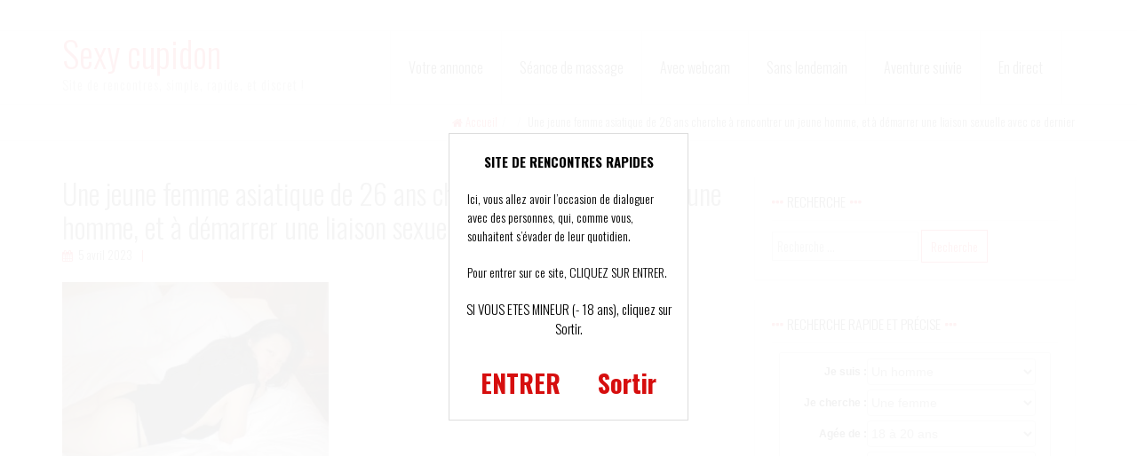

--- FILE ---
content_type: text/html; charset=UTF-8
request_url: https://sexycupidon.com/une-jeune-femme-asiatique-de-26-ans-cherche-a-rencontrer-un-jeune-homme-et-a-demarrer-une-liaison-sexuelle-avec-ce-dernier/photo-2259/
body_size: 13042
content:
<!DOCTYPE html>
<html dir="ltr" lang="fr-FR">
<head>
<meta charset="UTF-8">
<meta name="viewport" content="width=device-width, initial-scale=1">
<title>Une jeune femme asiatique de 26 ans cherche à rencontrer un jeune homme, et à démarrer une liaison sexuelle avec ce dernier | Sexy cupidon</title>
<link rel="profile" href="http://gmpg.org/xfn/11">
<link rel="pingback" href="https://sexycupidon.com/xmlrpc.php">
<link rel="stylesheet" href="https://sexycupidon.com/wp-content/themes/my-passion/landing.css">

		<!-- All in One SEO 4.9.3 - aioseo.com -->
	<meta name="robots" content="max-image-preview:large" />
	<meta name="author" content="admin"/>
	<link rel="canonical" href="https://sexycupidon.com/une-jeune-femme-asiatique-de-26-ans-cherche-a-rencontrer-un-jeune-homme-et-a-demarrer-une-liaison-sexuelle-avec-ce-dernier/photo-2259/" />
	<meta name="generator" content="All in One SEO (AIOSEO) 4.9.3" />
		<script type="application/ld+json" class="aioseo-schema">
			{"@context":"https:\/\/schema.org","@graph":[{"@type":"BreadcrumbList","@id":"https:\/\/sexycupidon.com\/une-jeune-femme-asiatique-de-26-ans-cherche-a-rencontrer-un-jeune-homme-et-a-demarrer-une-liaison-sexuelle-avec-ce-dernier\/photo-2259\/#breadcrumblist","itemListElement":[{"@type":"ListItem","@id":"https:\/\/sexycupidon.com#listItem","position":1,"name":"Home","item":"https:\/\/sexycupidon.com","nextItem":{"@type":"ListItem","@id":"https:\/\/sexycupidon.com\/une-jeune-femme-asiatique-de-26-ans-cherche-a-rencontrer-un-jeune-homme-et-a-demarrer-une-liaison-sexuelle-avec-ce-dernier\/photo-2259\/#listItem","name":"Une jeune femme asiatique de 26 ans cherche \u00e0 rencontrer un jeune homme, et \u00e0 d\u00e9marrer une liaison sexuelle avec ce dernier"}},{"@type":"ListItem","@id":"https:\/\/sexycupidon.com\/une-jeune-femme-asiatique-de-26-ans-cherche-a-rencontrer-un-jeune-homme-et-a-demarrer-une-liaison-sexuelle-avec-ce-dernier\/photo-2259\/#listItem","position":2,"name":"Une jeune femme asiatique de 26 ans cherche \u00e0 rencontrer un jeune homme, et \u00e0 d\u00e9marrer une liaison sexuelle avec ce dernier","previousItem":{"@type":"ListItem","@id":"https:\/\/sexycupidon.com#listItem","name":"Home"}}]},{"@type":"ItemPage","@id":"https:\/\/sexycupidon.com\/une-jeune-femme-asiatique-de-26-ans-cherche-a-rencontrer-un-jeune-homme-et-a-demarrer-une-liaison-sexuelle-avec-ce-dernier\/photo-2259\/#itempage","url":"https:\/\/sexycupidon.com\/une-jeune-femme-asiatique-de-26-ans-cherche-a-rencontrer-un-jeune-homme-et-a-demarrer-une-liaison-sexuelle-avec-ce-dernier\/photo-2259\/","name":"Une jeune femme asiatique de 26 ans cherche \u00e0 rencontrer un jeune homme, et \u00e0 d\u00e9marrer une liaison sexuelle avec ce dernier | Sexy cupidon","inLanguage":"fr-FR","isPartOf":{"@id":"https:\/\/sexycupidon.com\/#website"},"breadcrumb":{"@id":"https:\/\/sexycupidon.com\/une-jeune-femme-asiatique-de-26-ans-cherche-a-rencontrer-un-jeune-homme-et-a-demarrer-une-liaison-sexuelle-avec-ce-dernier\/photo-2259\/#breadcrumblist"},"author":{"@id":"https:\/\/sexycupidon.com\/author\/admin\/#author"},"creator":{"@id":"https:\/\/sexycupidon.com\/author\/admin\/#author"},"datePublished":"2023-04-05T17:19:44+02:00","dateModified":"2023-04-05T17:20:02+02:00"},{"@type":"Organization","@id":"https:\/\/sexycupidon.com\/#organization","name":"Sexy cupidon","description":"Site de rencontres, simple, rapide, et discret !","url":"https:\/\/sexycupidon.com\/"},{"@type":"Person","@id":"https:\/\/sexycupidon.com\/author\/admin\/#author","url":"https:\/\/sexycupidon.com\/author\/admin\/","name":"admin","image":{"@type":"ImageObject","@id":"https:\/\/sexycupidon.com\/une-jeune-femme-asiatique-de-26-ans-cherche-a-rencontrer-un-jeune-homme-et-a-demarrer-une-liaison-sexuelle-avec-ce-dernier\/photo-2259\/#authorImage","url":"https:\/\/secure.gravatar.com\/avatar\/65f84219661130381d79aeed7b1be18fce5a43d077ea657f9127c49fd34a638f?s=96&d=wavatar&r=x","width":96,"height":96,"caption":"admin"}},{"@type":"WebSite","@id":"https:\/\/sexycupidon.com\/#website","url":"https:\/\/sexycupidon.com\/","name":"Sexy cupidon","description":"Site de rencontres, simple, rapide, et discret !","inLanguage":"fr-FR","publisher":{"@id":"https:\/\/sexycupidon.com\/#organization"}}]}
		</script>
		<!-- All in One SEO -->

<link rel='dns-prefetch' href='//fonts.googleapis.com' />
<link rel="alternate" type="application/rss+xml" title="Sexy cupidon &raquo; Flux" href="https://sexycupidon.com/feed/" />
<link rel="alternate" type="application/rss+xml" title="Sexy cupidon &raquo; Flux des commentaires" href="https://sexycupidon.com/comments/feed/" />
<link rel="alternate" type="application/rss+xml" title="Sexy cupidon &raquo; Une jeune femme asiatique de 26 ans cherche à rencontrer un jeune homme, et à démarrer une liaison sexuelle avec ce dernier Flux des commentaires" href="https://sexycupidon.com/une-jeune-femme-asiatique-de-26-ans-cherche-a-rencontrer-un-jeune-homme-et-a-demarrer-une-liaison-sexuelle-avec-ce-dernier/photo-2259/feed/" />
<link rel="alternate" title="oEmbed (JSON)" type="application/json+oembed" href="https://sexycupidon.com/wp-json/oembed/1.0/embed?url=https%3A%2F%2Fsexycupidon.com%2Fune-jeune-femme-asiatique-de-26-ans-cherche-a-rencontrer-un-jeune-homme-et-a-demarrer-une-liaison-sexuelle-avec-ce-dernier%2Fphoto-2259%2F" />
<link rel="alternate" title="oEmbed (XML)" type="text/xml+oembed" href="https://sexycupidon.com/wp-json/oembed/1.0/embed?url=https%3A%2F%2Fsexycupidon.com%2Fune-jeune-femme-asiatique-de-26-ans-cherche-a-rencontrer-un-jeune-homme-et-a-demarrer-une-liaison-sexuelle-avec-ce-dernier%2Fphoto-2259%2F&#038;format=xml" />
<style id='wp-img-auto-sizes-contain-inline-css' type='text/css'>
img:is([sizes=auto i],[sizes^="auto," i]){contain-intrinsic-size:3000px 1500px}
/*# sourceURL=wp-img-auto-sizes-contain-inline-css */
</style>
<style id='wp-emoji-styles-inline-css' type='text/css'>

	img.wp-smiley, img.emoji {
		display: inline !important;
		border: none !important;
		box-shadow: none !important;
		height: 1em !important;
		width: 1em !important;
		margin: 0 0.07em !important;
		vertical-align: -0.1em !important;
		background: none !important;
		padding: 0 !important;
	}
/*# sourceURL=wp-emoji-styles-inline-css */
</style>
<style id='wp-block-library-inline-css' type='text/css'>
:root{--wp-block-synced-color:#7a00df;--wp-block-synced-color--rgb:122,0,223;--wp-bound-block-color:var(--wp-block-synced-color);--wp-editor-canvas-background:#ddd;--wp-admin-theme-color:#007cba;--wp-admin-theme-color--rgb:0,124,186;--wp-admin-theme-color-darker-10:#006ba1;--wp-admin-theme-color-darker-10--rgb:0,107,160.5;--wp-admin-theme-color-darker-20:#005a87;--wp-admin-theme-color-darker-20--rgb:0,90,135;--wp-admin-border-width-focus:2px}@media (min-resolution:192dpi){:root{--wp-admin-border-width-focus:1.5px}}.wp-element-button{cursor:pointer}:root .has-very-light-gray-background-color{background-color:#eee}:root .has-very-dark-gray-background-color{background-color:#313131}:root .has-very-light-gray-color{color:#eee}:root .has-very-dark-gray-color{color:#313131}:root .has-vivid-green-cyan-to-vivid-cyan-blue-gradient-background{background:linear-gradient(135deg,#00d084,#0693e3)}:root .has-purple-crush-gradient-background{background:linear-gradient(135deg,#34e2e4,#4721fb 50%,#ab1dfe)}:root .has-hazy-dawn-gradient-background{background:linear-gradient(135deg,#faaca8,#dad0ec)}:root .has-subdued-olive-gradient-background{background:linear-gradient(135deg,#fafae1,#67a671)}:root .has-atomic-cream-gradient-background{background:linear-gradient(135deg,#fdd79a,#004a59)}:root .has-nightshade-gradient-background{background:linear-gradient(135deg,#330968,#31cdcf)}:root .has-midnight-gradient-background{background:linear-gradient(135deg,#020381,#2874fc)}:root{--wp--preset--font-size--normal:16px;--wp--preset--font-size--huge:42px}.has-regular-font-size{font-size:1em}.has-larger-font-size{font-size:2.625em}.has-normal-font-size{font-size:var(--wp--preset--font-size--normal)}.has-huge-font-size{font-size:var(--wp--preset--font-size--huge)}.has-text-align-center{text-align:center}.has-text-align-left{text-align:left}.has-text-align-right{text-align:right}.has-fit-text{white-space:nowrap!important}#end-resizable-editor-section{display:none}.aligncenter{clear:both}.items-justified-left{justify-content:flex-start}.items-justified-center{justify-content:center}.items-justified-right{justify-content:flex-end}.items-justified-space-between{justify-content:space-between}.screen-reader-text{border:0;clip-path:inset(50%);height:1px;margin:-1px;overflow:hidden;padding:0;position:absolute;width:1px;word-wrap:normal!important}.screen-reader-text:focus{background-color:#ddd;clip-path:none;color:#444;display:block;font-size:1em;height:auto;left:5px;line-height:normal;padding:15px 23px 14px;text-decoration:none;top:5px;width:auto;z-index:100000}html :where(.has-border-color){border-style:solid}html :where([style*=border-top-color]){border-top-style:solid}html :where([style*=border-right-color]){border-right-style:solid}html :where([style*=border-bottom-color]){border-bottom-style:solid}html :where([style*=border-left-color]){border-left-style:solid}html :where([style*=border-width]){border-style:solid}html :where([style*=border-top-width]){border-top-style:solid}html :where([style*=border-right-width]){border-right-style:solid}html :where([style*=border-bottom-width]){border-bottom-style:solid}html :where([style*=border-left-width]){border-left-style:solid}html :where(img[class*=wp-image-]){height:auto;max-width:100%}:where(figure){margin:0 0 1em}html :where(.is-position-sticky){--wp-admin--admin-bar--position-offset:var(--wp-admin--admin-bar--height,0px)}@media screen and (max-width:600px){html :where(.is-position-sticky){--wp-admin--admin-bar--position-offset:0px}}

/*# sourceURL=wp-block-library-inline-css */
</style><style id='global-styles-inline-css' type='text/css'>
:root{--wp--preset--aspect-ratio--square: 1;--wp--preset--aspect-ratio--4-3: 4/3;--wp--preset--aspect-ratio--3-4: 3/4;--wp--preset--aspect-ratio--3-2: 3/2;--wp--preset--aspect-ratio--2-3: 2/3;--wp--preset--aspect-ratio--16-9: 16/9;--wp--preset--aspect-ratio--9-16: 9/16;--wp--preset--color--black: #000000;--wp--preset--color--cyan-bluish-gray: #abb8c3;--wp--preset--color--white: #ffffff;--wp--preset--color--pale-pink: #f78da7;--wp--preset--color--vivid-red: #cf2e2e;--wp--preset--color--luminous-vivid-orange: #ff6900;--wp--preset--color--luminous-vivid-amber: #fcb900;--wp--preset--color--light-green-cyan: #7bdcb5;--wp--preset--color--vivid-green-cyan: #00d084;--wp--preset--color--pale-cyan-blue: #8ed1fc;--wp--preset--color--vivid-cyan-blue: #0693e3;--wp--preset--color--vivid-purple: #9b51e0;--wp--preset--gradient--vivid-cyan-blue-to-vivid-purple: linear-gradient(135deg,rgb(6,147,227) 0%,rgb(155,81,224) 100%);--wp--preset--gradient--light-green-cyan-to-vivid-green-cyan: linear-gradient(135deg,rgb(122,220,180) 0%,rgb(0,208,130) 100%);--wp--preset--gradient--luminous-vivid-amber-to-luminous-vivid-orange: linear-gradient(135deg,rgb(252,185,0) 0%,rgb(255,105,0) 100%);--wp--preset--gradient--luminous-vivid-orange-to-vivid-red: linear-gradient(135deg,rgb(255,105,0) 0%,rgb(207,46,46) 100%);--wp--preset--gradient--very-light-gray-to-cyan-bluish-gray: linear-gradient(135deg,rgb(238,238,238) 0%,rgb(169,184,195) 100%);--wp--preset--gradient--cool-to-warm-spectrum: linear-gradient(135deg,rgb(74,234,220) 0%,rgb(151,120,209) 20%,rgb(207,42,186) 40%,rgb(238,44,130) 60%,rgb(251,105,98) 80%,rgb(254,248,76) 100%);--wp--preset--gradient--blush-light-purple: linear-gradient(135deg,rgb(255,206,236) 0%,rgb(152,150,240) 100%);--wp--preset--gradient--blush-bordeaux: linear-gradient(135deg,rgb(254,205,165) 0%,rgb(254,45,45) 50%,rgb(107,0,62) 100%);--wp--preset--gradient--luminous-dusk: linear-gradient(135deg,rgb(255,203,112) 0%,rgb(199,81,192) 50%,rgb(65,88,208) 100%);--wp--preset--gradient--pale-ocean: linear-gradient(135deg,rgb(255,245,203) 0%,rgb(182,227,212) 50%,rgb(51,167,181) 100%);--wp--preset--gradient--electric-grass: linear-gradient(135deg,rgb(202,248,128) 0%,rgb(113,206,126) 100%);--wp--preset--gradient--midnight: linear-gradient(135deg,rgb(2,3,129) 0%,rgb(40,116,252) 100%);--wp--preset--font-size--small: 13px;--wp--preset--font-size--medium: 20px;--wp--preset--font-size--large: 36px;--wp--preset--font-size--x-large: 42px;--wp--preset--spacing--20: 0.44rem;--wp--preset--spacing--30: 0.67rem;--wp--preset--spacing--40: 1rem;--wp--preset--spacing--50: 1.5rem;--wp--preset--spacing--60: 2.25rem;--wp--preset--spacing--70: 3.38rem;--wp--preset--spacing--80: 5.06rem;--wp--preset--shadow--natural: 6px 6px 9px rgba(0, 0, 0, 0.2);--wp--preset--shadow--deep: 12px 12px 50px rgba(0, 0, 0, 0.4);--wp--preset--shadow--sharp: 6px 6px 0px rgba(0, 0, 0, 0.2);--wp--preset--shadow--outlined: 6px 6px 0px -3px rgb(255, 255, 255), 6px 6px rgb(0, 0, 0);--wp--preset--shadow--crisp: 6px 6px 0px rgb(0, 0, 0);}:where(.is-layout-flex){gap: 0.5em;}:where(.is-layout-grid){gap: 0.5em;}body .is-layout-flex{display: flex;}.is-layout-flex{flex-wrap: wrap;align-items: center;}.is-layout-flex > :is(*, div){margin: 0;}body .is-layout-grid{display: grid;}.is-layout-grid > :is(*, div){margin: 0;}:where(.wp-block-columns.is-layout-flex){gap: 2em;}:where(.wp-block-columns.is-layout-grid){gap: 2em;}:where(.wp-block-post-template.is-layout-flex){gap: 1.25em;}:where(.wp-block-post-template.is-layout-grid){gap: 1.25em;}.has-black-color{color: var(--wp--preset--color--black) !important;}.has-cyan-bluish-gray-color{color: var(--wp--preset--color--cyan-bluish-gray) !important;}.has-white-color{color: var(--wp--preset--color--white) !important;}.has-pale-pink-color{color: var(--wp--preset--color--pale-pink) !important;}.has-vivid-red-color{color: var(--wp--preset--color--vivid-red) !important;}.has-luminous-vivid-orange-color{color: var(--wp--preset--color--luminous-vivid-orange) !important;}.has-luminous-vivid-amber-color{color: var(--wp--preset--color--luminous-vivid-amber) !important;}.has-light-green-cyan-color{color: var(--wp--preset--color--light-green-cyan) !important;}.has-vivid-green-cyan-color{color: var(--wp--preset--color--vivid-green-cyan) !important;}.has-pale-cyan-blue-color{color: var(--wp--preset--color--pale-cyan-blue) !important;}.has-vivid-cyan-blue-color{color: var(--wp--preset--color--vivid-cyan-blue) !important;}.has-vivid-purple-color{color: var(--wp--preset--color--vivid-purple) !important;}.has-black-background-color{background-color: var(--wp--preset--color--black) !important;}.has-cyan-bluish-gray-background-color{background-color: var(--wp--preset--color--cyan-bluish-gray) !important;}.has-white-background-color{background-color: var(--wp--preset--color--white) !important;}.has-pale-pink-background-color{background-color: var(--wp--preset--color--pale-pink) !important;}.has-vivid-red-background-color{background-color: var(--wp--preset--color--vivid-red) !important;}.has-luminous-vivid-orange-background-color{background-color: var(--wp--preset--color--luminous-vivid-orange) !important;}.has-luminous-vivid-amber-background-color{background-color: var(--wp--preset--color--luminous-vivid-amber) !important;}.has-light-green-cyan-background-color{background-color: var(--wp--preset--color--light-green-cyan) !important;}.has-vivid-green-cyan-background-color{background-color: var(--wp--preset--color--vivid-green-cyan) !important;}.has-pale-cyan-blue-background-color{background-color: var(--wp--preset--color--pale-cyan-blue) !important;}.has-vivid-cyan-blue-background-color{background-color: var(--wp--preset--color--vivid-cyan-blue) !important;}.has-vivid-purple-background-color{background-color: var(--wp--preset--color--vivid-purple) !important;}.has-black-border-color{border-color: var(--wp--preset--color--black) !important;}.has-cyan-bluish-gray-border-color{border-color: var(--wp--preset--color--cyan-bluish-gray) !important;}.has-white-border-color{border-color: var(--wp--preset--color--white) !important;}.has-pale-pink-border-color{border-color: var(--wp--preset--color--pale-pink) !important;}.has-vivid-red-border-color{border-color: var(--wp--preset--color--vivid-red) !important;}.has-luminous-vivid-orange-border-color{border-color: var(--wp--preset--color--luminous-vivid-orange) !important;}.has-luminous-vivid-amber-border-color{border-color: var(--wp--preset--color--luminous-vivid-amber) !important;}.has-light-green-cyan-border-color{border-color: var(--wp--preset--color--light-green-cyan) !important;}.has-vivid-green-cyan-border-color{border-color: var(--wp--preset--color--vivid-green-cyan) !important;}.has-pale-cyan-blue-border-color{border-color: var(--wp--preset--color--pale-cyan-blue) !important;}.has-vivid-cyan-blue-border-color{border-color: var(--wp--preset--color--vivid-cyan-blue) !important;}.has-vivid-purple-border-color{border-color: var(--wp--preset--color--vivid-purple) !important;}.has-vivid-cyan-blue-to-vivid-purple-gradient-background{background: var(--wp--preset--gradient--vivid-cyan-blue-to-vivid-purple) !important;}.has-light-green-cyan-to-vivid-green-cyan-gradient-background{background: var(--wp--preset--gradient--light-green-cyan-to-vivid-green-cyan) !important;}.has-luminous-vivid-amber-to-luminous-vivid-orange-gradient-background{background: var(--wp--preset--gradient--luminous-vivid-amber-to-luminous-vivid-orange) !important;}.has-luminous-vivid-orange-to-vivid-red-gradient-background{background: var(--wp--preset--gradient--luminous-vivid-orange-to-vivid-red) !important;}.has-very-light-gray-to-cyan-bluish-gray-gradient-background{background: var(--wp--preset--gradient--very-light-gray-to-cyan-bluish-gray) !important;}.has-cool-to-warm-spectrum-gradient-background{background: var(--wp--preset--gradient--cool-to-warm-spectrum) !important;}.has-blush-light-purple-gradient-background{background: var(--wp--preset--gradient--blush-light-purple) !important;}.has-blush-bordeaux-gradient-background{background: var(--wp--preset--gradient--blush-bordeaux) !important;}.has-luminous-dusk-gradient-background{background: var(--wp--preset--gradient--luminous-dusk) !important;}.has-pale-ocean-gradient-background{background: var(--wp--preset--gradient--pale-ocean) !important;}.has-electric-grass-gradient-background{background: var(--wp--preset--gradient--electric-grass) !important;}.has-midnight-gradient-background{background: var(--wp--preset--gradient--midnight) !important;}.has-small-font-size{font-size: var(--wp--preset--font-size--small) !important;}.has-medium-font-size{font-size: var(--wp--preset--font-size--medium) !important;}.has-large-font-size{font-size: var(--wp--preset--font-size--large) !important;}.has-x-large-font-size{font-size: var(--wp--preset--font-size--x-large) !important;}
/*# sourceURL=global-styles-inline-css */
</style>

<style id='classic-theme-styles-inline-css' type='text/css'>
/*! This file is auto-generated */
.wp-block-button__link{color:#fff;background-color:#32373c;border-radius:9999px;box-shadow:none;text-decoration:none;padding:calc(.667em + 2px) calc(1.333em + 2px);font-size:1.125em}.wp-block-file__button{background:#32373c;color:#fff;text-decoration:none}
/*# sourceURL=/wp-includes/css/classic-themes.min.css */
</style>
<link rel='stylesheet' id='contact-form-7-css' href='https://sexycupidon.com/wp-content/plugins/contact-form-7/includes/css/styles.css?ver=5.7.7' type='text/css' media='all' />
<link rel='stylesheet' id='modernwpthemes-fonts-css' href='https://fonts.googleapis.com/css?family=Oswald%3A400%2C300%2C700&#038;ver=6.9' type='text/css' media='all' />
<link rel='stylesheet' id='font-awesome-css' href='https://sexycupidon.com/wp-content/themes/my-passion/css/font-awesome.css?ver=6.9' type='text/css' media='all' />
<link rel='stylesheet' id='modernwpthemes-bootstrap-css' href='https://sexycupidon.com/wp-content/themes/my-passion/css/bootstrap.min.css?ver=6.9' type='text/css' media='all' />
<link rel='stylesheet' id='modernwpthemes-style-css' href='https://sexycupidon.com/wp-content/themes/my-passion/style.css?ver=6.9' type='text/css' media='all' />
<link rel='stylesheet' id='meanmenu-css' href='https://sexycupidon.com/wp-content/themes/my-passion/css/meanmenu.css?ver=6.9' type='text/css' media='all' />
<link rel='stylesheet' id='wp-pagenavi-css' href='https://sexycupidon.com/wp-content/plugins/wp-pagenavi/pagenavi-css.css?ver=2.70' type='text/css' media='all' />
<script type="text/javascript" src="https://sexycupidon.com/wp-includes/js/jquery/jquery.min.js?ver=3.7.1" id="jquery-core-js"></script>
<script type="text/javascript" src="https://sexycupidon.com/wp-includes/js/jquery/jquery-migrate.min.js?ver=3.4.1" id="jquery-migrate-js"></script>
<script type="text/javascript" src="https://sexycupidon.com/wp-content/themes/my-passion/js/bootstrap.min.js?ver=6.9" id="modernwpthemes-bootstrapjs-js"></script>
<script type="text/javascript" src="https://sexycupidon.com/wp-content/themes/my-passion/js/superfish.js?ver=6.9" id="modernwpthemes-superfish-js"></script>
<script type="text/javascript" src="https://sexycupidon.com/wp-content/themes/my-passion/js/supersubs.js?ver=6.9" id="modernwpthemes-supersubs-js"></script>
<script type="text/javascript" src="https://sexycupidon.com/wp-content/themes/my-passion/js/scripts.js?ver=6.9" id="modernwpthemes-scripts-js"></script>
<script type="text/javascript" src="https://sexycupidon.com/wp-content/themes/my-passion/js/jquery.flexslider.min.js?ver=6.9" id="modernwpthemes-flexslider-js"></script>
<script type="text/javascript" src="https://sexycupidon.com/wp-content/themes/my-passion/js/jquery.meanmenu.js?ver=6.9" id="meanmenu-js"></script>
<link rel="https://api.w.org/" href="https://sexycupidon.com/wp-json/" /><link rel="alternate" title="JSON" type="application/json" href="https://sexycupidon.com/wp-json/wp/v2/media/9049" /><link rel="EditURI" type="application/rsd+xml" title="RSD" href="https://sexycupidon.com/xmlrpc.php?rsd" />
<meta name="generator" content="WordPress 6.9" />
<link rel='shortlink' href='https://sexycupidon.com/?p=9049' />
<script type='text/javascript' language='javascript' src='https://sexycupidon.com/disclaimer.js'></script>
</head>

<body class="attachment wp-singular attachment-template-default single single-attachment postid-9049 attachmentid-9049 attachment-jpeg wp-theme-my-passion">
<div id="page" class="hfeed site">

	<header id="masthead" class="site-header" role="banner">
    
    <div class="header-top-bar">
      <div class="container">	
              </div>  
    </div>
    
      <div class="header-inner">
      	<div class="container">	
			<div class="site-branding col-lg-3 col-md-3 col-sm-12">
        			<h1 class="site-title">
            <a href="https://sexycupidon.com/" rel="home">Sexy cupidon</a>
            </h1>
              
       			<h2 class="site-description">Site de rencontres, simple, rapide, et discret !</h2>
            
		</div>
        
	        <div class="header-navigation col-lg-9 col-md-9 col-sm-12">
        	<nav id="site-navigation" class="main-navigation" role="navigation">
				<div class="clearfix sf-menu"><ul id="menu-haut" class="menu"><li id="menu-item-636" class="menu-item menu-item-type-post_type menu-item-object-page menu-item-636"><a href="https://sexycupidon.com/votre-annonce/" title="Proposez votre annonce">Votre annonce</a></li>
<li id="menu-item-911" class="menu-item menu-item-type-taxonomy menu-item-object-category menu-item-911"><a href="https://sexycupidon.com/categorie/seance-de-massage/">Séance de massage</a></li>
<li id="menu-item-912" class="menu-item menu-item-type-taxonomy menu-item-object-category menu-item-912"><a href="https://sexycupidon.com/categorie/avec-webcam/">Avec webcam</a></li>
<li id="menu-item-913" class="menu-item menu-item-type-taxonomy menu-item-object-category menu-item-913"><a href="https://sexycupidon.com/categorie/sans-lendemain/">Sans lendemain</a></li>
<li id="menu-item-914" class="menu-item menu-item-type-taxonomy menu-item-object-category menu-item-914"><a href="https://sexycupidon.com/categorie/aventure-suivie/">Aventure suivie</a></li>
<li id="menu-item-639" class="menu-item menu-item-type-custom menu-item-object-custom menu-item-639"><a target="_blank" href="https://www.espace-plus.net/redir/rotation_redir.php?id_rotation=400&#038;synergie=hetero&#038;id=49021&#038;langue=fr&#038;w=0&#038;e=0&#038;tracker=sexycupidontextelive" title="La webcam d&rsquo;une femme sexy">En direct</a></li>
</ul></div>			</nav><!-- #site-navigation -->
        </div>
        </div>
	  </div>
      
       <div class="breadcrumbs-wrapper raw">
      	<div class="container">
             <div class="breadcrumbs"><a href="https://sexycupidon.com" class="home-bread">Accueil</a><span>/</span> <span>/</span> Une jeune femme asiatique de 26 ans cherche à rencontrer un jeune homme, et à démarrer une liaison sexuelle avec ce dernier</div>
        </div>
      </div>

	</header><!-- #masthead -->

	<div id="content" class="site-content container">

	<div id="primary" class="content-area col-sm-12 col-md-8 pull-left">
		<main id="main" class="site-main" role="main">

		        
         


			
<article id="post-9049" class="post-9049 attachment type-attachment status-inherit hentry">
	<header class="entry-header">
		<h1 class="entry-title">Une jeune femme asiatique de 26 ans cherche à rencontrer un jeune homme, et à démarrer une liaison sexuelle avec ce dernier</h1>

		<div class="entry-meta">
			<span class="posted-on"> <time class="entry-date published" datetime="2023-04-05T17:19:44+02:00">5 avril 2023</time></span>		</div><!-- .entry-meta -->
	</header><!-- .entry-header -->
	<div class="entry-content">
		<p class="attachment"><a href='https://sexycupidon.com/wp-content/uploads/2023/04/photo-2259.jpg'><img fetchpriority="high" decoding="async" width="300" height="225" src="https://sexycupidon.com/wp-content/uploads/2023/04/photo-2259-300x225.jpg" class="attachment-medium size-medium" alt="" srcset="https://sexycupidon.com/wp-content/uploads/2023/04/photo-2259-300x225.jpg 300w, https://sexycupidon.com/wp-content/uploads/2023/04/photo-2259.jpg 461w" sizes="(max-width: 300px) 100vw, 300px" /></a></p>
			</div><!-- .entry-content -->

	<footer class="entry-footer">
		<span class="cat-links"> </span> <span class="tags-links"> </span> <span class="permalink"> <a href="https://sexycupidon.com/une-jeune-femme-asiatique-de-26-ans-cherche-a-rencontrer-un-jeune-homme-et-a-demarrer-une-liaison-sexuelle-avec-ce-dernier/photo-2259/" rel="bookmark" >permalien</a></span>
		<div id="inscription"></div>
	</footer><!-- .entry-footer -->
</article><!-- #post-## -->
<div class="navigation post-navigation" role="navigation"><div class="boxed"><div class="boxedInner">
<section>
<h3 class="screen-reader-text"><span>Ouvrez gratuitement votre compte !</span></h3>
<form method="post" action="inscription.php" name="regForm" id="regForm">
<div id="register">
<input type="hidden" name="id" value="49021">
<input type="hidden" name="tracker" value="sexycupidon_landCoreg">
<input type="hidden" name="id_mb" value="yes">
<div class="control-group" id="mail">
<label for="email">Votre adresse email</label>
<input type="email" name="email" id="email" placeholder="Entrez ici votre adresse email" required>
</div>
<div class="control-group" id="pseudo">
<label for="pseudo">Votre pseudo</label>
<input type="text" name="pseudo" id="pseudo" placeholder="6 et 20 caractères alphanumériques" required pattern="[A-Za-z0-9]{6,20}">
</div>
<div class="control-group" id="password">
<label for="password">Votre mot de passe</label>
<input type="password" name="password" id="password" placeholder="4 et 20 caractères alphanumériques" required pattern="[A-Za-z0-9]{4,20}">
</div>
<div class="control-group submit-group">
<button type="submit">Cliquez ici pour ouvrir votre compte</button>
</div>
</div>
</form>
<form method="post" action="index.php" name="regFormFinal" id="regFormFinal">
<p>Vous êtes à la dernière étape de votre inscription. Il ne vous reste plus qu'à cliquer sur le bouton pour valider l'ouverture de votre compte. Vous recevrez un email vous confirmant votre inscription. Vous pourrez alors vous connecter sur une zone membre privée, et dialoguer avec de nombreux partenaires potentiels.</p>
<a href="about:blank;" class="downloadLink" target="_blank"><span>Cliquez ici pour valider l'ouverture de votre compte</span></a>
</form>
</section>
<div class="clear"></div>
<div class="entry-footer"><p class="petittexte">Pour profiter de notre site, l'inscription n'est pas obligatoire. Celle-ci est même indépendante de notre site. Elle vous permet d'accéder à une zone membre privée. Vous pourrez ainsi dialoguer en temps réel avec de nombreux partenaires potentiels.</p></div>
<div class="clear"></div>
</div>
</div>

<ul class="YMThumbs" id="YMThumbs">
    <li><img src="[data-uri]" alt=""><span><strong>&nbsp;</strong>, <i>&nbsp;</i></span></li>
    <li><img src="[data-uri]" alt=""><span><strong>&nbsp;</strong>, <i>&nbsp;</i></span></li>
    <li><img src="[data-uri]" alt=""><span><strong>&nbsp;</strong>, <i>&nbsp;</i></span></li>
    <li><img src="[data-uri]" alt=""><span><strong>&nbsp;</strong>, <i>&nbsp;</i></span></li>
</ul></div>
				<nav class="navigation post-navigation" role="navigation">
		<h1 class="screen-reader-text"><span>Navigation des articles</span></h1>
		<div class="nav-links">
			<div class="nav-previous"><a href="https://sexycupidon.com/une-jeune-femme-asiatique-de-26-ans-cherche-a-rencontrer-un-jeune-homme-et-a-demarrer-une-liaison-sexuelle-avec-ce-dernier/" rel="prev">Une jeune femme asiatique de 26 ans cherche à rencontrer un jeune homme, et à démarrer une liaison sexuelle avec ce dernier</a></div>		</div><!-- .nav-links -->
	</nav><!-- .navigation -->
	            


			
<div id="comments" class="comments-area">

	
	
	
		<div id="respond" class="comment-respond">
		<h3 id="reply-title" class="comment-reply-title">Laisser un commentaire <small><a rel="nofollow" id="cancel-comment-reply-link" href="/une-jeune-femme-asiatique-de-26-ans-cherche-a-rencontrer-un-jeune-homme-et-a-demarrer-une-liaison-sexuelle-avec-ce-dernier/photo-2259/#respond" style="display:none;">Annuler la réponse</a></small></h3><form action="https://sexycupidon.com/wp-comments-post.php" method="post" id="commentform" class="comment-form"><p class="comment-notes"><span id="email-notes">Votre adresse e-mail ne sera pas publiée.</span> <span class="required-field-message">Les champs obligatoires sont indiqués avec <span class="required">*</span></span></p><p class="comment-form-comment"><label for="comment">Commentaire <span class="required">*</span></label> <textarea id="comment" name="comment" cols="45" rows="8" maxlength="65525" required></textarea></p><p class="comment-form-author"><label for="author">Nom <span class="required">*</span></label> <input id="author" name="author" type="text" value="" size="30" maxlength="245" autocomplete="name" required /></p>
<p class="comment-form-email"><label for="email">E-mail <span class="required">*</span></label> <input id="email" name="email" type="email" value="" size="30" maxlength="100" aria-describedby="email-notes" autocomplete="email" required /></p>
<p class="comment-form-url"><label for="url">Site web</label> <input id="url" name="url" type="url" value="" size="30" maxlength="200" autocomplete="url" /></p>
<p class="form-submit"><input name="submit" type="submit" id="submit" class="submit" value="Laisser un commentaire" /> <input type='hidden' name='comment_post_ID' value='9049' id='comment_post_ID' />
<input type='hidden' name='comment_parent' id='comment_parent' value='0' />
</p><p style="display: none;"><input type="hidden" id="akismet_comment_nonce" name="akismet_comment_nonce" value="38b8e53652" /></p><p style="display: none !important;" class="akismet-fields-container" data-prefix="ak_"><label>&#916;<textarea name="ak_hp_textarea" cols="45" rows="8" maxlength="100"></textarea></label><input type="hidden" id="ak_js_1" name="ak_js" value="183"/><script>document.getElementById( "ak_js_1" ).setAttribute( "value", ( new Date() ).getTime() );</script></p></form>	</div><!-- #respond -->
	<p class="akismet_comment_form_privacy_notice">Ce site utilise Akismet pour réduire les indésirables. <a href="https://akismet.com/privacy/" target="_blank" rel="nofollow noopener">En savoir plus sur la façon dont les données de vos commentaires sont traitées</a>.</p>
</div><!-- #comments -->

		
		</main><!-- #main -->
	</div><!-- #primary -->



	<div id="secondary" class="widget-area col-md-4 col-sm-12" role="complementary">
		<aside id="search-2" class="widget widget_search"><h1 class="widget-title"><span>Recherche</span></h1><form role="search" method="get" class="search-form" action="https://sexycupidon.com/">
	<label>
		<span class="screen-reader-text"></span>
		<input type="search" class="search-field " placeholder="Recherche &hellip;" value="" name="s">
	</label>
	<input type="submit" class="search-submit" value="Recherche">
</form>
</aside><aside id="custom_html-4" class="widget_text widget widget_custom_html"><h1 class="widget-title"><span>Recherche rapide et précise</span></h1><div class="textwidget custom-html-widget"><form method="get" action="https://sexycupidon.com/recherche/index.php" name="fakeSearchForm" id="fakeSearchForm" target="_blank">
<input type="hidden" name="tracker" value="searchForm">
<div class="control-group">
<label for="sexe">Je suis : </label>
<select name="sexe" id="sexe">
<option value="homme" selected="selected">Un homme</option>
<option value="couple">Un couple</option>
<option value="trans">Un trans</option>
<option value="femme">Une femme</option>
</select>
</div>
<div class="control-group">
<label for="search">Je cherche : </label>
<select name="search" id="search">
<option value="femme" selected="selected">Une femme</option>
<option value="couple">Un couple</option>
<option value="trans">Un trans</option>
<option value="homme">Un homme</option>
</select>
</div>
<div class="control-group">
<label for="age">Agée de : </label>
<select name="age" id="age">
<option value="18-20" selected="selected">18 à 20 ans</option>
<option value="21-25">21 à 25 ans</option>
<option value="26-30">26 à 30 ans</option>    
<option value="31-35">31 à 35 ans</option>
<option value="36-40">36 à 40 ans</option>
<option value="plus">Plus de 40 ans</option>
</select>
</div>
<div class="control-group">
<label for="country">Pays : </label>
<select name="country" id="country">
<option value="Belgique">Belgique</option>
<option value="France" selected="selected">France</option>
<option value="Suisse">Suisse</option>
</select>
</div>
<div class="control-group">
<label for="region">Région : </label>
<select name="region" id="region">
<option value="">Toute la France</option>
</select>
</div><br />
<div class="form-actions">
<button type="submit">Rechercher</button>
</div>
</form></div></aside>
		<aside id="recent-posts-4" class="widget widget_recent_entries">
		<h1 class="widget-title"><span>Annonces récentes</span></h1>
		<ul>
											<li>
					<a href="https://sexycupidon.com/une-jeune-femme-blonde-de-21-ans-s-inscrit-ici-pour-essayer-de-trouver-un-jeune-homme-de-18-35-ans-voulant-faire-des-cochonneries-sous-la-couette/">Une jeune femme blonde de 21 ans s&rsquo;inscrit ici pour essayer de trouver un jeune homme de 18-35 ans voulant faire des cochonneries sous la couette</a>
									</li>
											<li>
					<a href="https://sexycupidon.com/une-jeune-femme-de-20-ans-s-inscrit-ici-pour-essayer-de-trouver-un-jeune-homme-de-lille-qui-serait-open-pour-une-aventure-coquine-sans-lendemain/">Une jeune femme de 20 ans s&rsquo;inscrit ici pour essayer de trouver un jeune homme de Lille qui serait open pour une aventure coquine sans lendemain</a>
									</li>
											<li>
					<a href="https://sexycupidon.com/une-jeune-femme-de-29-ans-recherche-un-jeune-homme-de-nantes-qui-veut-du-sexe-torride-tout-au-long-d-une-soiree/">Une jeune femme de 29 ans recherche un jeune homme de Nantes qui veut du sexe torride tout au long d&rsquo;une soirée</a>
									</li>
											<li>
					<a href="https://sexycupidon.com/une-jeune-femme-blonde-aux-gros-seins-de-lille-veut-faire-une-rencontre-coquine-sans-lendemain/">Une jeune femme blonde aux gros seins de Lille veut faire une rencontre coquine sans lendemain</a>
									</li>
											<li>
					<a href="https://sexycupidon.com/une-jeune-femme-de-lens-a-envie-de-faire-une-rencontre-coquine-sans-lendemain-elle-en-a-reellement-envie-en-ce-moment/">Une jeune femme de Lens a envie de faire une rencontre coquine sans lendemain, elle en a réellement envie en ce moment !</a>
									</li>
					</ul>

		</aside><aside id="nav_menu-3" class="widget widget_nav_menu"><h1 class="widget-title"><span>Partenaires</span></h1><div class="menu-partenaires-container"><ul id="menu-partenaires" class="menu"><li id="menu-item-642" class="menu-item menu-item-type-custom menu-item-object-custom menu-item-642"><a target="_blank" href="https://www.ohmybeez.com">Rencontrer une femme coquine</a></li>
<li id="menu-item-1033" class="menu-item menu-item-type-custom menu-item-object-custom menu-item-1033"><a target="_blank" href="https://www.relationcougar.com">Cougar cherche jeune homme</a></li>
<li id="menu-item-1034" class="menu-item menu-item-type-custom menu-item-object-custom menu-item-1034"><a target="_blank" href="https://www.kissdial.net">Rencontre sexy ou coquine</a></li>
<li id="menu-item-1035" class="menu-item menu-item-type-custom menu-item-object-custom menu-item-1035"><a target="_blank" href="https://www.kingoflirt.com">Rencontre sexuelle durant une soirée</a></li>
</ul></div></aside>	</div><!-- #secondary -->
	

	</div><!-- #content -->
    
	<div id="footer-area">
			<div class="footer-inner">
          <div class="container">
			
	          </div>
		</div>


	<footer id="colophon" class="site-footer" role="contentinfo">
       <div class="container">
		<div class="site-info  col-sm-12 col-md-6">
              				&copy; 2010-2026 Sexycupidon.com (<a href="https://sexycupidon.com/contactez-nous/" title="Contactez-nous">Contactez-nous</a>) - Tous droits réservés
                
		</div><!-- .site-info -->
		<div class="site-credit col-sm-12 col-md-6">
			 Theme : Modern WP Themes - Wordpress
		</div><!--.site-credit-->
       </div> 
	</footer><!-- #colophon -->
</div><!-- #page -->

	<p id="back-top" style="display: block;"><a href="#top"></a></p>

<script type="speculationrules">
{"prefetch":[{"source":"document","where":{"and":[{"href_matches":"/*"},{"not":{"href_matches":["/wp-*.php","/wp-admin/*","/wp-content/uploads/*","/wp-content/*","/wp-content/plugins/*","/wp-content/themes/my-passion/*","/*\\?(.+)"]}},{"not":{"selector_matches":"a[rel~=\"nofollow\"]"}},{"not":{"selector_matches":".no-prefetch, .no-prefetch a"}}]},"eagerness":"conservative"}]}
</script>
<script type="text/javascript" src="https://sexycupidon.com/wp-content/plugins/contact-form-7/includes/swv/js/index.js?ver=5.7.7" id="swv-js"></script>
<script type="text/javascript" id="contact-form-7-js-extra">
/* <![CDATA[ */
var wpcf7 = {"api":{"root":"https://sexycupidon.com/wp-json/","namespace":"contact-form-7/v1"}};
//# sourceURL=contact-form-7-js-extra
/* ]]> */
</script>
<script type="text/javascript" src="https://sexycupidon.com/wp-content/plugins/contact-form-7/includes/js/index.js?ver=5.7.7" id="contact-form-7-js"></script>
<script type="text/javascript" src="https://sexycupidon.com/wp-content/themes/my-passion/js/skip-link-focus-fix.js?ver=20130115" id="modernwpthemes-skip-link-focus-fix-js"></script>
<script type="text/javascript" src="https://sexycupidon.com/wp-includes/js/comment-reply.min.js?ver=6.9" id="comment-reply-js" async="async" data-wp-strategy="async" fetchpriority="low"></script>
<script type="text/javascript" src="https://www.google.com/recaptcha/api.js?render=6Le7lockAAAAAFxdzn4SMYKX7p7I0fxB1MG8afV_&amp;ver=3.0" id="google-recaptcha-js"></script>
<script type="text/javascript" src="https://sexycupidon.com/wp-includes/js/dist/vendor/wp-polyfill.min.js?ver=3.15.0" id="wp-polyfill-js"></script>
<script type="text/javascript" id="wpcf7-recaptcha-js-extra">
/* <![CDATA[ */
var wpcf7_recaptcha = {"sitekey":"6Le7lockAAAAAFxdzn4SMYKX7p7I0fxB1MG8afV_","actions":{"homepage":"homepage","contactform":"contactform"}};
//# sourceURL=wpcf7-recaptcha-js-extra
/* ]]> */
</script>
<script type="text/javascript" src="https://sexycupidon.com/wp-content/plugins/contact-form-7/modules/recaptcha/index.js?ver=5.7.7" id="wpcf7-recaptcha-js"></script>
<script defer type="text/javascript" src="https://sexycupidon.com/wp-content/plugins/akismet/_inc/akismet-frontend.js?ver=1762978013" id="akismet-frontend-js"></script>
<script id="wp-emoji-settings" type="application/json">
{"baseUrl":"https://s.w.org/images/core/emoji/17.0.2/72x72/","ext":".png","svgUrl":"https://s.w.org/images/core/emoji/17.0.2/svg/","svgExt":".svg","source":{"concatemoji":"https://sexycupidon.com/wp-includes/js/wp-emoji-release.min.js?ver=6.9"}}
</script>
<script type="module">
/* <![CDATA[ */
/*! This file is auto-generated */
const a=JSON.parse(document.getElementById("wp-emoji-settings").textContent),o=(window._wpemojiSettings=a,"wpEmojiSettingsSupports"),s=["flag","emoji"];function i(e){try{var t={supportTests:e,timestamp:(new Date).valueOf()};sessionStorage.setItem(o,JSON.stringify(t))}catch(e){}}function c(e,t,n){e.clearRect(0,0,e.canvas.width,e.canvas.height),e.fillText(t,0,0);t=new Uint32Array(e.getImageData(0,0,e.canvas.width,e.canvas.height).data);e.clearRect(0,0,e.canvas.width,e.canvas.height),e.fillText(n,0,0);const a=new Uint32Array(e.getImageData(0,0,e.canvas.width,e.canvas.height).data);return t.every((e,t)=>e===a[t])}function p(e,t){e.clearRect(0,0,e.canvas.width,e.canvas.height),e.fillText(t,0,0);var n=e.getImageData(16,16,1,1);for(let e=0;e<n.data.length;e++)if(0!==n.data[e])return!1;return!0}function u(e,t,n,a){switch(t){case"flag":return n(e,"\ud83c\udff3\ufe0f\u200d\u26a7\ufe0f","\ud83c\udff3\ufe0f\u200b\u26a7\ufe0f")?!1:!n(e,"\ud83c\udde8\ud83c\uddf6","\ud83c\udde8\u200b\ud83c\uddf6")&&!n(e,"\ud83c\udff4\udb40\udc67\udb40\udc62\udb40\udc65\udb40\udc6e\udb40\udc67\udb40\udc7f","\ud83c\udff4\u200b\udb40\udc67\u200b\udb40\udc62\u200b\udb40\udc65\u200b\udb40\udc6e\u200b\udb40\udc67\u200b\udb40\udc7f");case"emoji":return!a(e,"\ud83e\u1fac8")}return!1}function f(e,t,n,a){let r;const o=(r="undefined"!=typeof WorkerGlobalScope&&self instanceof WorkerGlobalScope?new OffscreenCanvas(300,150):document.createElement("canvas")).getContext("2d",{willReadFrequently:!0}),s=(o.textBaseline="top",o.font="600 32px Arial",{});return e.forEach(e=>{s[e]=t(o,e,n,a)}),s}function r(e){var t=document.createElement("script");t.src=e,t.defer=!0,document.head.appendChild(t)}a.supports={everything:!0,everythingExceptFlag:!0},new Promise(t=>{let n=function(){try{var e=JSON.parse(sessionStorage.getItem(o));if("object"==typeof e&&"number"==typeof e.timestamp&&(new Date).valueOf()<e.timestamp+604800&&"object"==typeof e.supportTests)return e.supportTests}catch(e){}return null}();if(!n){if("undefined"!=typeof Worker&&"undefined"!=typeof OffscreenCanvas&&"undefined"!=typeof URL&&URL.createObjectURL&&"undefined"!=typeof Blob)try{var e="postMessage("+f.toString()+"("+[JSON.stringify(s),u.toString(),c.toString(),p.toString()].join(",")+"));",a=new Blob([e],{type:"text/javascript"});const r=new Worker(URL.createObjectURL(a),{name:"wpTestEmojiSupports"});return void(r.onmessage=e=>{i(n=e.data),r.terminate(),t(n)})}catch(e){}i(n=f(s,u,c,p))}t(n)}).then(e=>{for(const n in e)a.supports[n]=e[n],a.supports.everything=a.supports.everything&&a.supports[n],"flag"!==n&&(a.supports.everythingExceptFlag=a.supports.everythingExceptFlag&&a.supports[n]);var t;a.supports.everythingExceptFlag=a.supports.everythingExceptFlag&&!a.supports.flag,a.supports.everything||((t=a.source||{}).concatemoji?r(t.concatemoji):t.wpemoji&&t.twemoji&&(r(t.twemoji),r(t.wpemoji)))});
//# sourceURL=https://sexycupidon.com/wp-includes/js/wp-emoji-loader.min.js
/* ]]> */
</script>
<script src="https://ajax.googleapis.com/ajax/libs/jquery/1.11.1/jquery.min.js"></script>
<script src="//ajax.aspnetcdn.com/ajax/jQuery/jquery-2.1.3.min.js"></script>
<script src="//ajax.aspnetcdn.com/ajax/jquery.ui/1.11.4/jquery-ui.min.js"></script>
<script src="//ajax.aspnetcdn.com/ajax/jquery.validate/1.9/jquery.validate.min.js"></script>
<script>
$(document).ready(function(){
$('.blinkForm').click(function(e) {
$('#regForm').effect( "shake", { direction: 'right', times: 4, distance: 5, } );
});
$('#regFormFinal').hide();
$("#messenger").click(function () {
$('#regForm').effect("highlight", { color: '#494949', }, 1000);
});
$('#regForm').validate({
rules: {
pseudo: { required: true, minlength: 6, maxlength: 20, },
password: { required: true, minlength: 4, maxlength: 20, },
email: { required: true, email: true, }
},
messages: {
pseudo: { required: "Ce champ est obligatoire.", minlength: "Minimum 6 caractères.", maxlength: "Maximum 20 caractères.", },
password: { required: "Ce champ est obligatoire", minlength: "Minimum 4 caractères.", maxlength: "Maximum 20 caractères.", },
email: { required: "Ce champ est obligatoire.", email: "Adresse mail invalide.", }
},
highlight: function(label) { $(label).removeClass('valid').closest('.control-group').addClass('error').removeClass('success'); },
success: function(label) { label.text('').addClass('valid').closest('.control-group').addClass('success'); }
});
$('#regForm').submit(function(e){
$.ajax({
url: "https://sexycupidon.com/wp-content/themes/my-passion/ws.php",  
type: "post",  
data: $('#regForm').serialize(),
dataType: 'json',
success: function(obj) { 
if ( obj.status == 'ok' ) {
$('.downloadLink').attr('href', obj.url_cb);
$('#regForm').hide();
$('#regFormFinal').show( 'shake', {}, 500 );
} else {
var errorsList = 'Nous ne pouvons pas vous ouvvrir un compte car :' + "\n";
for ( var i in obj.errors ) {
errorsList += "-" + obj.errors[i] + "\n";
}
alert(errorsList);
}
}
});  
e.preventDefault();
});
});
</script>
<script>jQuery(document).ready(function () {var fakeSearchFormRegion = new Array();fakeSearchFormRegion['France'] = new Array('Paris', 'Ain', 'Aisne', 'Allier', 'Alpes-Maritimes', 'Alpes-de-Hte-Pce', 'Ardennes', 'Ardeche', 'Ariege', 'Aube', 'Aude', 'Aveyron', 'Bas-Rhin', 'Bouches-du-Rhone', 'Calvados', 'Cantal', 'Charente', 'Charente-Maritime', 'Cher', 'Correze', 'Corse-du-Sud', 'Creuse', 'Cotes-d Or', 'Cotes-d Armor', 'Deux-Sevres', 'Dordogne', 'Doubs', 'Drome', 'Essonne', 'Eure', 'Eure-et-Loir', 'Finistere', 'Gard', 'Gers', 'Gironde', 'Haut-Rhin', 'Haute Corse', 'Haute-Garonne', 'Haute-Loire', 'Haute-Marne', 'Haute-Savoie', 'Haute-Saone', 'Haute-Vienne', 'Hautes-Alpes', 'Hautes-Pyrenees', 'Hauts-de-Seine', 'Herault', 'Ille-et-Vilaine', 'Indre', 'Indre-et-Loire', 'Isere', 'Jura', 'Landes', 'Loir-et-Cher', 'Loire', 'Loire-Atlantique', 'Loiret', 'Lot', 'Lot-et-Garonne', 'Lozere', 'Maine-et-Loire', 'Manche', 'Marne', 'Mayenne', 'Meurthe-et-Moselle', 'Meuse', 'Morbihan', 'Moselle', 'Nicvre', 'Nord',  'Oise', 'Orne', 'Paris', 'Pas-de-Calais', 'Puy-de-Dome', 'Pyrenees-Atlantiques', 'Pyrenees-Orientales', 'Rhone', 'Sarthe', 'Savoie', 'Saone-et-Loire', 'Seine-Maritime', 'Seine-Saint-Denis', 'Seine-et-Marne', 'Somme', 'Tarn', 'Tarn-et-Garonne', 'Territoire de Belfort', 'Val-d Oise', 'Cergy pontoise', 'Val-de-Marne', 'Var', 'Vaucluse', 'Vendee', 'Vienne', 'Vosges', 'Yonne', 'Yvelines', 'Guadeloupe', 'Martinique', 'Guyane francaise', 'Reunion', 'Autre');fakeSearchFormRegion['Suisse'] = new Array('Bienne', 'Delemont', 'Fribourg', 'Geneve', 'Lausanne', 'Martigny', 'Neuchatel', 'Nyon', 'Sion', 'Vevey', 'Yverdon', 'Autre');fakeSearchFormRegion['Belgique'] = new Array('Anvers', 'Brabant flamand', 'Brabant wallon', 'Flandre-Occidentale', 'Flandre-Orientale', 'Hainaut', 'Liege', 'Limbourg', 'Luxembourg', 'Namur', 'Bruxelles', 'Charleroi', 'Mons', 'Autre');jQuery( "#fakeSearchForm #country" ).click(function() {var fakeSearchFormCountry = jQuery(this).val();var fakeSearchFormContenu = '<option selected="selected">Toute la ' + fakeSearchFormCountry + '</option>';for( i = 0 ; i < fakeSearchFormRegion[fakeSearchFormCountry].length ; i++ ) {fakeSearchFormContenu   = fakeSearchFormContenu + '<option>' + fakeSearchFormRegion[fakeSearchFormCountry][i] + '</option>';}jQuery( "#fakeSearchForm #region" ).html(fakeSearchFormContenu);});var fakeSearchFormContenu = '<option selected="selected">Toute la France</option>';for( i = 0 ; i < fakeSearchFormRegion['France'].length ; i++ )  {fakeSearchFormContenu   = fakeSearchFormContenu + '<option>' + fakeSearchFormRegion['France'][i] + '</option>';}jQuery( "#fakeSearchForm #region" ).html(fakeSearchFormContenu);});</script><script src="https://www.thumbs-share.com/api/thumbs-deps.js"></script><script src="https://www.thumbs-share.com/api/thumbs.js"></script>
<script>
var YMThumbs = { 
jQuery: ThumbManager.jq,
updateThumbs : function (settings, id) { 
YMThumbs.jQuery(document).ready(function () { 
ThumbManager.getThumbs(settings, function(thumbs){ 
if (thumbs.length) { 
YMThumbs.jQuery("#" + id + " li").each(function(i) { 
YMThumbs.jQuery(this).attr("data-thumb", thumbs[i]["url"]["240x320"])
.attr("data-pseudo", thumbs[i]["metadata"]["nick"])
.attr("data-age", thumbs[i]["metadata"]["age"])
.attr("data-ts", i)
.addClass("tsClick");
YMThumbs.jQuery(this).find("img").attr("src", thumbs[i]["url"]["120x120"])
.attr("alt", "Ouvrir le tchat avec " + thumbs[i]["metadata"]["nick"]);
YMThumbs.jQuery(this).find("span strong").text(thumbs[i]["metadata"]["nick"]);
YMThumbs.jQuery(this).find("span i").text(thumbs[i]["metadata"]["age"] + " ans");
});
YMThumbs.jQuery(".tsClick").click(function (e) { 
e.preventDefault();
var id = YMThumbs.jQuery(this).attr("data-ts");
thumbs[id].recordClick();
var url = "https://sexycupidon.com/inscription/index.php?img_path=" + YMThumbs.jQuery(this).attr("data-thumb") + "&pseudo=" + YMThumbs.jQuery(this).attr("data-pseudo") + "&age=" + YMThumbs.jQuery(this).attr("data-age");
window.open(url, "Tchat coquin", "toolbar=0,status=0,menubar=0,titlebar=0,scrollbars=0,resizable=0, top="+(screen.height-650)/2+", left="+(screen.width-642)/2+",width=770,height=650");
});
}
});
});
},
}
var settings = { 
categories: [ "sexy" ],
format: [ "240x320", "120x120" ],
context: "pdv",
behaviour: 14,
count: 4,
language: "fr",
niches: [153, 151],
metadata: true
};
YMThumbs.updateThumbs(settings, "YMThumbs");
</script></body>
</html>


--- FILE ---
content_type: text/html; charset=utf-8
request_url: https://www.google.com/recaptcha/api2/anchor?ar=1&k=6Le7lockAAAAAFxdzn4SMYKX7p7I0fxB1MG8afV_&co=aHR0cHM6Ly9zZXh5Y3VwaWRvbi5jb206NDQz&hl=en&v=PoyoqOPhxBO7pBk68S4YbpHZ&size=invisible&anchor-ms=20000&execute-ms=30000&cb=sxtox97ejeka
body_size: 48556
content:
<!DOCTYPE HTML><html dir="ltr" lang="en"><head><meta http-equiv="Content-Type" content="text/html; charset=UTF-8">
<meta http-equiv="X-UA-Compatible" content="IE=edge">
<title>reCAPTCHA</title>
<style type="text/css">
/* cyrillic-ext */
@font-face {
  font-family: 'Roboto';
  font-style: normal;
  font-weight: 400;
  font-stretch: 100%;
  src: url(//fonts.gstatic.com/s/roboto/v48/KFO7CnqEu92Fr1ME7kSn66aGLdTylUAMa3GUBHMdazTgWw.woff2) format('woff2');
  unicode-range: U+0460-052F, U+1C80-1C8A, U+20B4, U+2DE0-2DFF, U+A640-A69F, U+FE2E-FE2F;
}
/* cyrillic */
@font-face {
  font-family: 'Roboto';
  font-style: normal;
  font-weight: 400;
  font-stretch: 100%;
  src: url(//fonts.gstatic.com/s/roboto/v48/KFO7CnqEu92Fr1ME7kSn66aGLdTylUAMa3iUBHMdazTgWw.woff2) format('woff2');
  unicode-range: U+0301, U+0400-045F, U+0490-0491, U+04B0-04B1, U+2116;
}
/* greek-ext */
@font-face {
  font-family: 'Roboto';
  font-style: normal;
  font-weight: 400;
  font-stretch: 100%;
  src: url(//fonts.gstatic.com/s/roboto/v48/KFO7CnqEu92Fr1ME7kSn66aGLdTylUAMa3CUBHMdazTgWw.woff2) format('woff2');
  unicode-range: U+1F00-1FFF;
}
/* greek */
@font-face {
  font-family: 'Roboto';
  font-style: normal;
  font-weight: 400;
  font-stretch: 100%;
  src: url(//fonts.gstatic.com/s/roboto/v48/KFO7CnqEu92Fr1ME7kSn66aGLdTylUAMa3-UBHMdazTgWw.woff2) format('woff2');
  unicode-range: U+0370-0377, U+037A-037F, U+0384-038A, U+038C, U+038E-03A1, U+03A3-03FF;
}
/* math */
@font-face {
  font-family: 'Roboto';
  font-style: normal;
  font-weight: 400;
  font-stretch: 100%;
  src: url(//fonts.gstatic.com/s/roboto/v48/KFO7CnqEu92Fr1ME7kSn66aGLdTylUAMawCUBHMdazTgWw.woff2) format('woff2');
  unicode-range: U+0302-0303, U+0305, U+0307-0308, U+0310, U+0312, U+0315, U+031A, U+0326-0327, U+032C, U+032F-0330, U+0332-0333, U+0338, U+033A, U+0346, U+034D, U+0391-03A1, U+03A3-03A9, U+03B1-03C9, U+03D1, U+03D5-03D6, U+03F0-03F1, U+03F4-03F5, U+2016-2017, U+2034-2038, U+203C, U+2040, U+2043, U+2047, U+2050, U+2057, U+205F, U+2070-2071, U+2074-208E, U+2090-209C, U+20D0-20DC, U+20E1, U+20E5-20EF, U+2100-2112, U+2114-2115, U+2117-2121, U+2123-214F, U+2190, U+2192, U+2194-21AE, U+21B0-21E5, U+21F1-21F2, U+21F4-2211, U+2213-2214, U+2216-22FF, U+2308-230B, U+2310, U+2319, U+231C-2321, U+2336-237A, U+237C, U+2395, U+239B-23B7, U+23D0, U+23DC-23E1, U+2474-2475, U+25AF, U+25B3, U+25B7, U+25BD, U+25C1, U+25CA, U+25CC, U+25FB, U+266D-266F, U+27C0-27FF, U+2900-2AFF, U+2B0E-2B11, U+2B30-2B4C, U+2BFE, U+3030, U+FF5B, U+FF5D, U+1D400-1D7FF, U+1EE00-1EEFF;
}
/* symbols */
@font-face {
  font-family: 'Roboto';
  font-style: normal;
  font-weight: 400;
  font-stretch: 100%;
  src: url(//fonts.gstatic.com/s/roboto/v48/KFO7CnqEu92Fr1ME7kSn66aGLdTylUAMaxKUBHMdazTgWw.woff2) format('woff2');
  unicode-range: U+0001-000C, U+000E-001F, U+007F-009F, U+20DD-20E0, U+20E2-20E4, U+2150-218F, U+2190, U+2192, U+2194-2199, U+21AF, U+21E6-21F0, U+21F3, U+2218-2219, U+2299, U+22C4-22C6, U+2300-243F, U+2440-244A, U+2460-24FF, U+25A0-27BF, U+2800-28FF, U+2921-2922, U+2981, U+29BF, U+29EB, U+2B00-2BFF, U+4DC0-4DFF, U+FFF9-FFFB, U+10140-1018E, U+10190-1019C, U+101A0, U+101D0-101FD, U+102E0-102FB, U+10E60-10E7E, U+1D2C0-1D2D3, U+1D2E0-1D37F, U+1F000-1F0FF, U+1F100-1F1AD, U+1F1E6-1F1FF, U+1F30D-1F30F, U+1F315, U+1F31C, U+1F31E, U+1F320-1F32C, U+1F336, U+1F378, U+1F37D, U+1F382, U+1F393-1F39F, U+1F3A7-1F3A8, U+1F3AC-1F3AF, U+1F3C2, U+1F3C4-1F3C6, U+1F3CA-1F3CE, U+1F3D4-1F3E0, U+1F3ED, U+1F3F1-1F3F3, U+1F3F5-1F3F7, U+1F408, U+1F415, U+1F41F, U+1F426, U+1F43F, U+1F441-1F442, U+1F444, U+1F446-1F449, U+1F44C-1F44E, U+1F453, U+1F46A, U+1F47D, U+1F4A3, U+1F4B0, U+1F4B3, U+1F4B9, U+1F4BB, U+1F4BF, U+1F4C8-1F4CB, U+1F4D6, U+1F4DA, U+1F4DF, U+1F4E3-1F4E6, U+1F4EA-1F4ED, U+1F4F7, U+1F4F9-1F4FB, U+1F4FD-1F4FE, U+1F503, U+1F507-1F50B, U+1F50D, U+1F512-1F513, U+1F53E-1F54A, U+1F54F-1F5FA, U+1F610, U+1F650-1F67F, U+1F687, U+1F68D, U+1F691, U+1F694, U+1F698, U+1F6AD, U+1F6B2, U+1F6B9-1F6BA, U+1F6BC, U+1F6C6-1F6CF, U+1F6D3-1F6D7, U+1F6E0-1F6EA, U+1F6F0-1F6F3, U+1F6F7-1F6FC, U+1F700-1F7FF, U+1F800-1F80B, U+1F810-1F847, U+1F850-1F859, U+1F860-1F887, U+1F890-1F8AD, U+1F8B0-1F8BB, U+1F8C0-1F8C1, U+1F900-1F90B, U+1F93B, U+1F946, U+1F984, U+1F996, U+1F9E9, U+1FA00-1FA6F, U+1FA70-1FA7C, U+1FA80-1FA89, U+1FA8F-1FAC6, U+1FACE-1FADC, U+1FADF-1FAE9, U+1FAF0-1FAF8, U+1FB00-1FBFF;
}
/* vietnamese */
@font-face {
  font-family: 'Roboto';
  font-style: normal;
  font-weight: 400;
  font-stretch: 100%;
  src: url(//fonts.gstatic.com/s/roboto/v48/KFO7CnqEu92Fr1ME7kSn66aGLdTylUAMa3OUBHMdazTgWw.woff2) format('woff2');
  unicode-range: U+0102-0103, U+0110-0111, U+0128-0129, U+0168-0169, U+01A0-01A1, U+01AF-01B0, U+0300-0301, U+0303-0304, U+0308-0309, U+0323, U+0329, U+1EA0-1EF9, U+20AB;
}
/* latin-ext */
@font-face {
  font-family: 'Roboto';
  font-style: normal;
  font-weight: 400;
  font-stretch: 100%;
  src: url(//fonts.gstatic.com/s/roboto/v48/KFO7CnqEu92Fr1ME7kSn66aGLdTylUAMa3KUBHMdazTgWw.woff2) format('woff2');
  unicode-range: U+0100-02BA, U+02BD-02C5, U+02C7-02CC, U+02CE-02D7, U+02DD-02FF, U+0304, U+0308, U+0329, U+1D00-1DBF, U+1E00-1E9F, U+1EF2-1EFF, U+2020, U+20A0-20AB, U+20AD-20C0, U+2113, U+2C60-2C7F, U+A720-A7FF;
}
/* latin */
@font-face {
  font-family: 'Roboto';
  font-style: normal;
  font-weight: 400;
  font-stretch: 100%;
  src: url(//fonts.gstatic.com/s/roboto/v48/KFO7CnqEu92Fr1ME7kSn66aGLdTylUAMa3yUBHMdazQ.woff2) format('woff2');
  unicode-range: U+0000-00FF, U+0131, U+0152-0153, U+02BB-02BC, U+02C6, U+02DA, U+02DC, U+0304, U+0308, U+0329, U+2000-206F, U+20AC, U+2122, U+2191, U+2193, U+2212, U+2215, U+FEFF, U+FFFD;
}
/* cyrillic-ext */
@font-face {
  font-family: 'Roboto';
  font-style: normal;
  font-weight: 500;
  font-stretch: 100%;
  src: url(//fonts.gstatic.com/s/roboto/v48/KFO7CnqEu92Fr1ME7kSn66aGLdTylUAMa3GUBHMdazTgWw.woff2) format('woff2');
  unicode-range: U+0460-052F, U+1C80-1C8A, U+20B4, U+2DE0-2DFF, U+A640-A69F, U+FE2E-FE2F;
}
/* cyrillic */
@font-face {
  font-family: 'Roboto';
  font-style: normal;
  font-weight: 500;
  font-stretch: 100%;
  src: url(//fonts.gstatic.com/s/roboto/v48/KFO7CnqEu92Fr1ME7kSn66aGLdTylUAMa3iUBHMdazTgWw.woff2) format('woff2');
  unicode-range: U+0301, U+0400-045F, U+0490-0491, U+04B0-04B1, U+2116;
}
/* greek-ext */
@font-face {
  font-family: 'Roboto';
  font-style: normal;
  font-weight: 500;
  font-stretch: 100%;
  src: url(//fonts.gstatic.com/s/roboto/v48/KFO7CnqEu92Fr1ME7kSn66aGLdTylUAMa3CUBHMdazTgWw.woff2) format('woff2');
  unicode-range: U+1F00-1FFF;
}
/* greek */
@font-face {
  font-family: 'Roboto';
  font-style: normal;
  font-weight: 500;
  font-stretch: 100%;
  src: url(//fonts.gstatic.com/s/roboto/v48/KFO7CnqEu92Fr1ME7kSn66aGLdTylUAMa3-UBHMdazTgWw.woff2) format('woff2');
  unicode-range: U+0370-0377, U+037A-037F, U+0384-038A, U+038C, U+038E-03A1, U+03A3-03FF;
}
/* math */
@font-face {
  font-family: 'Roboto';
  font-style: normal;
  font-weight: 500;
  font-stretch: 100%;
  src: url(//fonts.gstatic.com/s/roboto/v48/KFO7CnqEu92Fr1ME7kSn66aGLdTylUAMawCUBHMdazTgWw.woff2) format('woff2');
  unicode-range: U+0302-0303, U+0305, U+0307-0308, U+0310, U+0312, U+0315, U+031A, U+0326-0327, U+032C, U+032F-0330, U+0332-0333, U+0338, U+033A, U+0346, U+034D, U+0391-03A1, U+03A3-03A9, U+03B1-03C9, U+03D1, U+03D5-03D6, U+03F0-03F1, U+03F4-03F5, U+2016-2017, U+2034-2038, U+203C, U+2040, U+2043, U+2047, U+2050, U+2057, U+205F, U+2070-2071, U+2074-208E, U+2090-209C, U+20D0-20DC, U+20E1, U+20E5-20EF, U+2100-2112, U+2114-2115, U+2117-2121, U+2123-214F, U+2190, U+2192, U+2194-21AE, U+21B0-21E5, U+21F1-21F2, U+21F4-2211, U+2213-2214, U+2216-22FF, U+2308-230B, U+2310, U+2319, U+231C-2321, U+2336-237A, U+237C, U+2395, U+239B-23B7, U+23D0, U+23DC-23E1, U+2474-2475, U+25AF, U+25B3, U+25B7, U+25BD, U+25C1, U+25CA, U+25CC, U+25FB, U+266D-266F, U+27C0-27FF, U+2900-2AFF, U+2B0E-2B11, U+2B30-2B4C, U+2BFE, U+3030, U+FF5B, U+FF5D, U+1D400-1D7FF, U+1EE00-1EEFF;
}
/* symbols */
@font-face {
  font-family: 'Roboto';
  font-style: normal;
  font-weight: 500;
  font-stretch: 100%;
  src: url(//fonts.gstatic.com/s/roboto/v48/KFO7CnqEu92Fr1ME7kSn66aGLdTylUAMaxKUBHMdazTgWw.woff2) format('woff2');
  unicode-range: U+0001-000C, U+000E-001F, U+007F-009F, U+20DD-20E0, U+20E2-20E4, U+2150-218F, U+2190, U+2192, U+2194-2199, U+21AF, U+21E6-21F0, U+21F3, U+2218-2219, U+2299, U+22C4-22C6, U+2300-243F, U+2440-244A, U+2460-24FF, U+25A0-27BF, U+2800-28FF, U+2921-2922, U+2981, U+29BF, U+29EB, U+2B00-2BFF, U+4DC0-4DFF, U+FFF9-FFFB, U+10140-1018E, U+10190-1019C, U+101A0, U+101D0-101FD, U+102E0-102FB, U+10E60-10E7E, U+1D2C0-1D2D3, U+1D2E0-1D37F, U+1F000-1F0FF, U+1F100-1F1AD, U+1F1E6-1F1FF, U+1F30D-1F30F, U+1F315, U+1F31C, U+1F31E, U+1F320-1F32C, U+1F336, U+1F378, U+1F37D, U+1F382, U+1F393-1F39F, U+1F3A7-1F3A8, U+1F3AC-1F3AF, U+1F3C2, U+1F3C4-1F3C6, U+1F3CA-1F3CE, U+1F3D4-1F3E0, U+1F3ED, U+1F3F1-1F3F3, U+1F3F5-1F3F7, U+1F408, U+1F415, U+1F41F, U+1F426, U+1F43F, U+1F441-1F442, U+1F444, U+1F446-1F449, U+1F44C-1F44E, U+1F453, U+1F46A, U+1F47D, U+1F4A3, U+1F4B0, U+1F4B3, U+1F4B9, U+1F4BB, U+1F4BF, U+1F4C8-1F4CB, U+1F4D6, U+1F4DA, U+1F4DF, U+1F4E3-1F4E6, U+1F4EA-1F4ED, U+1F4F7, U+1F4F9-1F4FB, U+1F4FD-1F4FE, U+1F503, U+1F507-1F50B, U+1F50D, U+1F512-1F513, U+1F53E-1F54A, U+1F54F-1F5FA, U+1F610, U+1F650-1F67F, U+1F687, U+1F68D, U+1F691, U+1F694, U+1F698, U+1F6AD, U+1F6B2, U+1F6B9-1F6BA, U+1F6BC, U+1F6C6-1F6CF, U+1F6D3-1F6D7, U+1F6E0-1F6EA, U+1F6F0-1F6F3, U+1F6F7-1F6FC, U+1F700-1F7FF, U+1F800-1F80B, U+1F810-1F847, U+1F850-1F859, U+1F860-1F887, U+1F890-1F8AD, U+1F8B0-1F8BB, U+1F8C0-1F8C1, U+1F900-1F90B, U+1F93B, U+1F946, U+1F984, U+1F996, U+1F9E9, U+1FA00-1FA6F, U+1FA70-1FA7C, U+1FA80-1FA89, U+1FA8F-1FAC6, U+1FACE-1FADC, U+1FADF-1FAE9, U+1FAF0-1FAF8, U+1FB00-1FBFF;
}
/* vietnamese */
@font-face {
  font-family: 'Roboto';
  font-style: normal;
  font-weight: 500;
  font-stretch: 100%;
  src: url(//fonts.gstatic.com/s/roboto/v48/KFO7CnqEu92Fr1ME7kSn66aGLdTylUAMa3OUBHMdazTgWw.woff2) format('woff2');
  unicode-range: U+0102-0103, U+0110-0111, U+0128-0129, U+0168-0169, U+01A0-01A1, U+01AF-01B0, U+0300-0301, U+0303-0304, U+0308-0309, U+0323, U+0329, U+1EA0-1EF9, U+20AB;
}
/* latin-ext */
@font-face {
  font-family: 'Roboto';
  font-style: normal;
  font-weight: 500;
  font-stretch: 100%;
  src: url(//fonts.gstatic.com/s/roboto/v48/KFO7CnqEu92Fr1ME7kSn66aGLdTylUAMa3KUBHMdazTgWw.woff2) format('woff2');
  unicode-range: U+0100-02BA, U+02BD-02C5, U+02C7-02CC, U+02CE-02D7, U+02DD-02FF, U+0304, U+0308, U+0329, U+1D00-1DBF, U+1E00-1E9F, U+1EF2-1EFF, U+2020, U+20A0-20AB, U+20AD-20C0, U+2113, U+2C60-2C7F, U+A720-A7FF;
}
/* latin */
@font-face {
  font-family: 'Roboto';
  font-style: normal;
  font-weight: 500;
  font-stretch: 100%;
  src: url(//fonts.gstatic.com/s/roboto/v48/KFO7CnqEu92Fr1ME7kSn66aGLdTylUAMa3yUBHMdazQ.woff2) format('woff2');
  unicode-range: U+0000-00FF, U+0131, U+0152-0153, U+02BB-02BC, U+02C6, U+02DA, U+02DC, U+0304, U+0308, U+0329, U+2000-206F, U+20AC, U+2122, U+2191, U+2193, U+2212, U+2215, U+FEFF, U+FFFD;
}
/* cyrillic-ext */
@font-face {
  font-family: 'Roboto';
  font-style: normal;
  font-weight: 900;
  font-stretch: 100%;
  src: url(//fonts.gstatic.com/s/roboto/v48/KFO7CnqEu92Fr1ME7kSn66aGLdTylUAMa3GUBHMdazTgWw.woff2) format('woff2');
  unicode-range: U+0460-052F, U+1C80-1C8A, U+20B4, U+2DE0-2DFF, U+A640-A69F, U+FE2E-FE2F;
}
/* cyrillic */
@font-face {
  font-family: 'Roboto';
  font-style: normal;
  font-weight: 900;
  font-stretch: 100%;
  src: url(//fonts.gstatic.com/s/roboto/v48/KFO7CnqEu92Fr1ME7kSn66aGLdTylUAMa3iUBHMdazTgWw.woff2) format('woff2');
  unicode-range: U+0301, U+0400-045F, U+0490-0491, U+04B0-04B1, U+2116;
}
/* greek-ext */
@font-face {
  font-family: 'Roboto';
  font-style: normal;
  font-weight: 900;
  font-stretch: 100%;
  src: url(//fonts.gstatic.com/s/roboto/v48/KFO7CnqEu92Fr1ME7kSn66aGLdTylUAMa3CUBHMdazTgWw.woff2) format('woff2');
  unicode-range: U+1F00-1FFF;
}
/* greek */
@font-face {
  font-family: 'Roboto';
  font-style: normal;
  font-weight: 900;
  font-stretch: 100%;
  src: url(//fonts.gstatic.com/s/roboto/v48/KFO7CnqEu92Fr1ME7kSn66aGLdTylUAMa3-UBHMdazTgWw.woff2) format('woff2');
  unicode-range: U+0370-0377, U+037A-037F, U+0384-038A, U+038C, U+038E-03A1, U+03A3-03FF;
}
/* math */
@font-face {
  font-family: 'Roboto';
  font-style: normal;
  font-weight: 900;
  font-stretch: 100%;
  src: url(//fonts.gstatic.com/s/roboto/v48/KFO7CnqEu92Fr1ME7kSn66aGLdTylUAMawCUBHMdazTgWw.woff2) format('woff2');
  unicode-range: U+0302-0303, U+0305, U+0307-0308, U+0310, U+0312, U+0315, U+031A, U+0326-0327, U+032C, U+032F-0330, U+0332-0333, U+0338, U+033A, U+0346, U+034D, U+0391-03A1, U+03A3-03A9, U+03B1-03C9, U+03D1, U+03D5-03D6, U+03F0-03F1, U+03F4-03F5, U+2016-2017, U+2034-2038, U+203C, U+2040, U+2043, U+2047, U+2050, U+2057, U+205F, U+2070-2071, U+2074-208E, U+2090-209C, U+20D0-20DC, U+20E1, U+20E5-20EF, U+2100-2112, U+2114-2115, U+2117-2121, U+2123-214F, U+2190, U+2192, U+2194-21AE, U+21B0-21E5, U+21F1-21F2, U+21F4-2211, U+2213-2214, U+2216-22FF, U+2308-230B, U+2310, U+2319, U+231C-2321, U+2336-237A, U+237C, U+2395, U+239B-23B7, U+23D0, U+23DC-23E1, U+2474-2475, U+25AF, U+25B3, U+25B7, U+25BD, U+25C1, U+25CA, U+25CC, U+25FB, U+266D-266F, U+27C0-27FF, U+2900-2AFF, U+2B0E-2B11, U+2B30-2B4C, U+2BFE, U+3030, U+FF5B, U+FF5D, U+1D400-1D7FF, U+1EE00-1EEFF;
}
/* symbols */
@font-face {
  font-family: 'Roboto';
  font-style: normal;
  font-weight: 900;
  font-stretch: 100%;
  src: url(//fonts.gstatic.com/s/roboto/v48/KFO7CnqEu92Fr1ME7kSn66aGLdTylUAMaxKUBHMdazTgWw.woff2) format('woff2');
  unicode-range: U+0001-000C, U+000E-001F, U+007F-009F, U+20DD-20E0, U+20E2-20E4, U+2150-218F, U+2190, U+2192, U+2194-2199, U+21AF, U+21E6-21F0, U+21F3, U+2218-2219, U+2299, U+22C4-22C6, U+2300-243F, U+2440-244A, U+2460-24FF, U+25A0-27BF, U+2800-28FF, U+2921-2922, U+2981, U+29BF, U+29EB, U+2B00-2BFF, U+4DC0-4DFF, U+FFF9-FFFB, U+10140-1018E, U+10190-1019C, U+101A0, U+101D0-101FD, U+102E0-102FB, U+10E60-10E7E, U+1D2C0-1D2D3, U+1D2E0-1D37F, U+1F000-1F0FF, U+1F100-1F1AD, U+1F1E6-1F1FF, U+1F30D-1F30F, U+1F315, U+1F31C, U+1F31E, U+1F320-1F32C, U+1F336, U+1F378, U+1F37D, U+1F382, U+1F393-1F39F, U+1F3A7-1F3A8, U+1F3AC-1F3AF, U+1F3C2, U+1F3C4-1F3C6, U+1F3CA-1F3CE, U+1F3D4-1F3E0, U+1F3ED, U+1F3F1-1F3F3, U+1F3F5-1F3F7, U+1F408, U+1F415, U+1F41F, U+1F426, U+1F43F, U+1F441-1F442, U+1F444, U+1F446-1F449, U+1F44C-1F44E, U+1F453, U+1F46A, U+1F47D, U+1F4A3, U+1F4B0, U+1F4B3, U+1F4B9, U+1F4BB, U+1F4BF, U+1F4C8-1F4CB, U+1F4D6, U+1F4DA, U+1F4DF, U+1F4E3-1F4E6, U+1F4EA-1F4ED, U+1F4F7, U+1F4F9-1F4FB, U+1F4FD-1F4FE, U+1F503, U+1F507-1F50B, U+1F50D, U+1F512-1F513, U+1F53E-1F54A, U+1F54F-1F5FA, U+1F610, U+1F650-1F67F, U+1F687, U+1F68D, U+1F691, U+1F694, U+1F698, U+1F6AD, U+1F6B2, U+1F6B9-1F6BA, U+1F6BC, U+1F6C6-1F6CF, U+1F6D3-1F6D7, U+1F6E0-1F6EA, U+1F6F0-1F6F3, U+1F6F7-1F6FC, U+1F700-1F7FF, U+1F800-1F80B, U+1F810-1F847, U+1F850-1F859, U+1F860-1F887, U+1F890-1F8AD, U+1F8B0-1F8BB, U+1F8C0-1F8C1, U+1F900-1F90B, U+1F93B, U+1F946, U+1F984, U+1F996, U+1F9E9, U+1FA00-1FA6F, U+1FA70-1FA7C, U+1FA80-1FA89, U+1FA8F-1FAC6, U+1FACE-1FADC, U+1FADF-1FAE9, U+1FAF0-1FAF8, U+1FB00-1FBFF;
}
/* vietnamese */
@font-face {
  font-family: 'Roboto';
  font-style: normal;
  font-weight: 900;
  font-stretch: 100%;
  src: url(//fonts.gstatic.com/s/roboto/v48/KFO7CnqEu92Fr1ME7kSn66aGLdTylUAMa3OUBHMdazTgWw.woff2) format('woff2');
  unicode-range: U+0102-0103, U+0110-0111, U+0128-0129, U+0168-0169, U+01A0-01A1, U+01AF-01B0, U+0300-0301, U+0303-0304, U+0308-0309, U+0323, U+0329, U+1EA0-1EF9, U+20AB;
}
/* latin-ext */
@font-face {
  font-family: 'Roboto';
  font-style: normal;
  font-weight: 900;
  font-stretch: 100%;
  src: url(//fonts.gstatic.com/s/roboto/v48/KFO7CnqEu92Fr1ME7kSn66aGLdTylUAMa3KUBHMdazTgWw.woff2) format('woff2');
  unicode-range: U+0100-02BA, U+02BD-02C5, U+02C7-02CC, U+02CE-02D7, U+02DD-02FF, U+0304, U+0308, U+0329, U+1D00-1DBF, U+1E00-1E9F, U+1EF2-1EFF, U+2020, U+20A0-20AB, U+20AD-20C0, U+2113, U+2C60-2C7F, U+A720-A7FF;
}
/* latin */
@font-face {
  font-family: 'Roboto';
  font-style: normal;
  font-weight: 900;
  font-stretch: 100%;
  src: url(//fonts.gstatic.com/s/roboto/v48/KFO7CnqEu92Fr1ME7kSn66aGLdTylUAMa3yUBHMdazQ.woff2) format('woff2');
  unicode-range: U+0000-00FF, U+0131, U+0152-0153, U+02BB-02BC, U+02C6, U+02DA, U+02DC, U+0304, U+0308, U+0329, U+2000-206F, U+20AC, U+2122, U+2191, U+2193, U+2212, U+2215, U+FEFF, U+FFFD;
}

</style>
<link rel="stylesheet" type="text/css" href="https://www.gstatic.com/recaptcha/releases/PoyoqOPhxBO7pBk68S4YbpHZ/styles__ltr.css">
<script nonce="TnkvTk6Ohxv0bdDMdKp7Jg" type="text/javascript">window['__recaptcha_api'] = 'https://www.google.com/recaptcha/api2/';</script>
<script type="text/javascript" src="https://www.gstatic.com/recaptcha/releases/PoyoqOPhxBO7pBk68S4YbpHZ/recaptcha__en.js" nonce="TnkvTk6Ohxv0bdDMdKp7Jg">
      
    </script></head>
<body><div id="rc-anchor-alert" class="rc-anchor-alert"></div>
<input type="hidden" id="recaptcha-token" value="[base64]">
<script type="text/javascript" nonce="TnkvTk6Ohxv0bdDMdKp7Jg">
      recaptcha.anchor.Main.init("[\x22ainput\x22,[\x22bgdata\x22,\x22\x22,\[base64]/[base64]/[base64]/bmV3IHJbeF0oY1swXSk6RT09Mj9uZXcgclt4XShjWzBdLGNbMV0pOkU9PTM/bmV3IHJbeF0oY1swXSxjWzFdLGNbMl0pOkU9PTQ/[base64]/[base64]/[base64]/[base64]/[base64]/[base64]/[base64]/[base64]\x22,\[base64]\\u003d\\u003d\x22,\[base64]/w7tYw5pKOAw5w4zDiMKwccOAXMKTwqhpwrnDn0vDksKuHhzDpwzCosOuw6VhBirDg0NIwqQRw6UBNFzDosOLw5h/Ik/CpMK/QBXDjFwYwprCgCLCp3/DtAsowprDuQvDrDh9EGhZw7bCjC/CpcKTaQNgUsOVDWXCt8O/w6XDjgzCncKmbGlPw6JowolLXRvCtDHDncO0w5Q7w6bCgjvDgAhawofDgwl/PngwwosFworDoMOXw7k2w5d7YcOMelsYPQJTQmnCu8KQw6oPwoIIw47DhsOnB8KAb8KeM3XCu2HDjMOPfw0MOXxew4VuBW7DnsKmQ8K/[base64]/CuGDDhMOXwrVaBcKvB0zCtCfDusO7w5jDmsKydyfCh8K1Pz3CrkwjRMOAwonDmcKRw5oGA1dbUE3CtsKMw4A4QsOzJnnDtsKrUFLCscO5w7NMVsKJJsK8Y8KOLcKrwrRPwqnCgB4LwppRw6vDkSxUwrzCvmgnwrrDolx6FsOfwpJqw6HDnl3Ctl8fwrfCmcO/w77ClsKSw6RUPmNmUn/CrAhZa8KrfXLDpcKdfydTdcObwqkhDzkwU8OIw57Dvz/[base64]/[base64]/Co2RFwqAPEnjCikIlw5TClsKMw4FpOULCvnnDh8KSE8KGwoDDuz4ZOMKSw6TDh8KDFkB+wr7Cr8OWYsOlwqPDrg7Dkk0KfcKOwoDDuMK/VMKjwpl4w7U0UXDCgMKSEyRnDEfChXHDq8KJw7XDmcK8wrXCk8OGUsK3wpPDojLDiQbDrm0fwqbDqMO9eMKEJMKoMWgvwpsTwo4KeAPDshUmw7vCjRLCl2xdwrTDujjDhnZUw5DDkiNRwqxBw6rDihrCmRIKw7DDh0lsFlVdWAbDqT0/B8K4ZG3CkcOWc8OMwrBVO8KIwqHCk8Oww6TCqiXCgysrHWIsE1wJw53DjBZvbQrClVhjwpPCicKjw45WMsOJwq/DmH43DsKeFhjCk3jCtkQ5woLCksKILThsw6vDrjHCnsO9M8KLw6oMwqMOw5IEZ8OsK8KUw6LDhMKkPBZbw73DrsKww5A8W8O/w5XCuiPCncO8w49Pw5TDvsOLw7DCsMKmw5zCg8KQw5lMwo/Dt8OpMzsZX8Kjw6TDjMO8w59QGDQywqNzGG3CvCLDhsO9w5DCocKPCcK4HBXDtSgmw48dwrBYwo7CjSDCtMOwXjTCo2zDk8Kjw7XDhiTDjFnCisONwqIAFFfCqHEQwrJCw71Uw5tMbsO9FxwQw5XCmsKPw7/CnSfCkxrCnGPCi2zClQJ/[base64]/wqnCrcKRNQB/wrrCsQvCsldrcsOVIMKowqXCm8KdwrLCm8OVaH/[base64]/DgG3Dt8OHwpvDu8KjOilKw5DDmsOvwpbCpFbCmiF2wqRbc8ONVMONwpfCm8KMwpLCmHvCkcOEScKSDMKkwpnCj0tqYWJ1c8K1XMKtK8KUwo3CqcO4w6QGw6pOw6zCjAcZw4nCjUTDl33Cp0DCoFciw7PDncKsCcK7wp1JR0kjw5/CrsOAKF/Cu01LwoE2w61iPMKzUWAOccKYGmHDrBpbwrwjwpHDvMO7UcKTP8O2wod/w7LCosKVcsKqXsKAdcKncGYXwp/CvMKoEljDo2vDjcOdQG8CcBcFJQPCnsOfBMODw5d4O8KVw6AfNVLCshvCrVjCmyHDo8OEajvDhMOHEcKfw6kEf8KOL07ChsORE3wbVsKFZnNAw64yUMKNfzbDjMO7wqrCmD14VsKXbRIzwrtIw4DCi8OCVcKtXsOUw75Vwq3DlMKFw4nDkFMwJcO+woVEwp/DoAJ2w63DjWHCssKJwppnw4zDvVDCrBk6w5UpVsK1w6HDkkbDtMKvw6nCqsOdw7MZB8OuwrUgM8KVU8KvYMKmwojDmQ9cw494Z20rJCIXZCvDgcKRLh/DisOafMOqw6DCoyLDi8KpXig+CcOKahc0dcOiHDbDkgEhFcKRw5fCu8OxHFLDqEPDnMOAwoTCj8KHesKzw5TChgvCu8Kpw4FawoQ2NTfDhTsTwpomwpNuKx1rwrbDlcO2D8OcRQnDgU8ew5jDnsOdw4HCv2ZOw4zCisKhcsKzLx97UUTDuEdWPsK3wrvDshMqDFZWYy/CrWXDtxgAwooda1vCpWbDhGxAPMOhw77CmGfCgMODQEd5w5t9OU9Aw7rDmcOOwr4jwrstwqxFw6TDmU0IMn7Cq0k/Q8K4NcKWwqHDqBHCtxTCg3kDdsO2w7tVGzzClcODw4bChynCtMKKw4nDklwuKw7DozbDkcKCwpZywpDCj3JswrzDvEM8w4fDhG8NMMKUdsKAIMKWwrB4w7TDvMOybFbDihvDvWDCn07DkX7DgyLCmSHCsMOvNMOSO8OePMObQxzCt0VYwrzCskg0HmU3Nx7Dr3/CqQPCjcKiSVxOwrd8w7B/w57DvsO9UAUPw5rCicKTwpDDocOMwrvDs8OTX1LDgCccCsOKwo3DvBlWwoBXWzbCrj9hw7TDlcKqeA/CucKBX8OFw5bDmTwQYsOOwpjDumdYasKJw5Iqw49mw5fDsTLDrjMnG8Okw7UDw4Flw5sMYMKwWxTDmsOuwocafsKyeMKiBkXDucK0HB9gw44Tw4/CpMK+fynCn8OjHcOoIsKFOMOuEMKdFMOGwrXCuSRZwplSUcOzEMKdw5JDw49wSsO9WMKKf8OoCcKIwrl6O1XCtwbDk8Ozwr/Ct8OzXcO2wqbDssKJw5IkGcKFP8K8w7Qawrosw5RYwotWwrXDgMOPw5jDjX10fsKbBcO+wp5pw4jDv8Ojw4lfeH5Hw4zDo1ZqCDrCmCEqNcKEwqEdwq3CgQhbw7/[base64]/w7zCvcKPwoBnLUhswo7DngHChcKbBH0nw4fDh8K+w7ElbFIew4nCmmjCucOJw442RMKOH8KlwoTDlinDqsO/wooDwo47XsKtw584UMOKw7nCn8KYwqXCjGjDo8K/wr9MwrBqwoFwesOBw7AqwrLCkRdzIUTCusO8woksbxlAw4TDvDDCosK5wokqw7jDuGjDuzBhD2nDtlTCukAhMwTDvC7Ck8K7wo7CncOWw6gkH8K5X8Ohw4zCjiDCkXHCrCvDrCHDhlLCs8OKw51tw5Znw7J6WnfDkcOKw4bDv8O5w63CmHLCnsKGw4cTExAYwqA/w4sDQS7CnMO4w5A5w5lBMRfDoMKYS8KhTnYiwqsRHRfChsKrwqnDi8OtZm/CsynCosOwesK0ZcKBwpLCgMK0A0QRwozCgMOIU8K4AD/CvFjCncOhwr8EB33CnQzCoMOIwpvDvXBwM8OLw48MwroywosMekVeLApHw7jDuh8MCsKLwqxLwqBLwrXCtMKiw7nCt1UTwrIIwrwXfEwlwokFw4c6wqLDjEpMw7/Ct8K5w7ByK8KWWcOgwolJw4bCqjnCtcOPw7DDksO+wq0XUMK5w71HK8KHwo3ChcKNw4dhM8Kcw7Bow6fCunDCvcKHwrMSHcKqXCVGwrfChsO9J8KlWQRbJ8ORw4xeJsKVUsKww4MXAhcQR8ObEsKMwp5iNsO6RsK0w6tOwp/CgyfDiMKew7rCt1LDjsO1N13CqMKROMKKOMKkw5/DhVphCcK0wprDmcKhMMOSwqAVw7HCvDoPw6IRTMKWwqrCksKvYMO/dDnClGULKidgSHrCjjzCjcOuRm45w6TDklB/w6HDisKMw5/Dp8OrXQrDuw/DsTLCq3V8OsOdGy0awrPCnMOqJsO3NmkGZ8Kzw5knw5DDnMOAdsKzb0PDgw7DvcKxN8OpGsKCw5kTw43CrTMhXcONw6ILwox/wrJGw5Bww58OwpXDj8KAdVPDh39QShXCjn7CuAQEBgZAwrxww6DDjsO1w680fsOva2tmYsKVHcKsDcO9wqFywpx/f8OxOGVUwp3CqsOnwp7DnRVTUVnChDplDsKGaGXCs3TDvTrChMKUfMOKw7vChcOQdcONXmjCpcKZwrJYw4Q2ZsKmwrXCvSTCnMOjQC9OwoIxwrnClzrDkhXCoxcjwptQHz/CgMOkwqbDhMKWS8OuwpbCkiXDihJiZgjChi4xTWpBwoLCkcO2AcKWw5Iiw5vCrHfCtMOfNljCn8KTwo7CumQqw4xlwoPCj23DnsOBwocvwpkBKSvDpS/CsMK5w6U5w5rCgMK3wqfCisKBDhk5wprDnU1EDFLCisKQPcO4DMKvwppwaMOrP8KPwotQMFxdHRtYwqrCvX/Ct1BSFMK7Rm3DkcKEDh/[base64]/Cgz/[base64]/DmcKmXFpIeMKBwq80woDDmBPDtFnDncK0wpVUWDMVQV5swo0cw7oNw7dFw5JyLEciNW/CiysuwpxFwqcyw6fDkcO3wrXDpCbCj8KmEBrDrCzDmsKJwpRtw5QLGiDDm8KzClomf2x4URvCnnA3w7HDj8O/ZMOBS8KBHBZww5p4woTDv8Ofw6oFAMOEw4lvf8OMwowpw4kJfTohwoDDk8Okwo3CgMO9I8Kuw6tOwrrCu8OOw69RwoUawq7Dsw4ddyjDiMKxd8Kew657ZsOTTsK1Qj/DpsOcMGkCwrPCksKxScKPCnnDqwjCr8ONYcKPHMKPdsO0wo8uw5HDpFBWw5A5T8Ocw7LCmcOteyIFwpPCocODesONah8Rw4R1SsO9w4ppJsKvGsO+wpIpwrzCpHEXCcKlGsKHaWfDisO6BsOzw6jCtFMZHnNsOmoQWBM8w6zDujdfV8KUw5PDt8OQwpDDjsOKY8K/w5zCq8OTwoPDtQhLKsObVxrClsKMw7RTwr/DicOOb8KuXzfDpTHCmXE0w4vCs8K4w69jOGc5YcKeHHjDqsOkwozCpSdwPcOHExLCg3kYw7nCksOLMi7Dg20GwpHCrFzDhxp1HhLCkw8sChkKMMKLw5jDhTfDl8OPY18ZwrhJwr7Ctw8mNcKAHizCpCs9w4/CmkwAf8KRwoLDgg5BLTPCucOGCywvVFrCm3RNw7plw6wXIQdgw556O8Osc8O8InEdU0J3wpLCocKjEmjCuy4qF3HCgSNjQsKABMKYw4pZRFlqw70Qw4HChzrCr8KAwqB2QE/DgcOGfGjCmSUEw6dsHhA5CDh9wq/DmcOXw5PCnsKUw4LDqwXCnFBkQsOiwoFNacKfLGPCm2Z/wq3CusKVwqPDusOvw7TDgg7DjBrDisOdwpU1wrvDgsO1UWJ3b8KBwp3DkXPDkWfCrRTCtMOyES5BPG1ZWlFiw50Jw4tVwqzDmMK6wolowoHDjmDCpSTDgwwYWMK8NAEMWMOKGsOqwr7DjsKZdWpDw7rDp8KlwpVEw7XCtsKnQX/[base64]/[base64]/DuHTCjsOAw6Yfw6QrblR2w73DisOKw77DuMObwrTDvMKrw6Yzwq1xH8KjE8KWw4nCkMKRw4PDuMKyw5UTw6DDiwVqR1Z2bsO4w5Zqw4jCiCrCpQ/[base64]/CqMKLLFYwwr7DqiMnwoxEFnDCoC5xw4rDul/Ctgs4ZGJkw4rClXl3QcOyw6EqwpfDrAcBw4XCrxFzLsOjXsKXPcO0B8KATFDDsXJJw4/CkmfDsRVEGMK0w40Ew4/Dk8OVVcO0GVbCq8OtYsOcV8K4w53DisKvLAxTdcOqw6nCpU7DiCEiwq9sUcKewqnDsMO3KwIcVMOIw6fDqHVPd8KHw5/CjAHDmMOnw6B/XV1nw6bDijXCkMOBw7RiwqDDpMK5w5PDrBlEY0bCpMKMbMKqwp/CosK9wotqw5DCt8KWG3XDk8KlZUPCqcK9LnLDsi3CiMKFIhjDrGTDs8OVw4kmGsOXQMOeCsKkEEfDtMO2RcO+AsK1R8K9w6/Ds8KIcC5cwpnCusOvDxTCiMOFFMKkLcO+wodkwodDK8KNw5fDs8OYbsOqQQDCol3CpMOHwq4Gwp1+wo5twoXCkHDDrE3CqWDCq3TDoMKJUsKTwo3CrsO0woXDtMKAw77Cl2YgNsO6V2jDtEQZw5XCvHltwqs/JXDCh0jCuS/CpcKeS8OsUcOsZsOWUxZcBnsVwrV+E8KTwrrCt30gw7Y/w4/DmMKxOsKaw4Jkw4DDkhXClB4NCQzDpU/CtjQew7dgw4sHYU3Cu8ORw6DCpcK/w5AEw5bDvsOXw6VFwpU/TMO/[base64]/woLCn8ORS8OBZ2EfMWvCgMODZcKsAsKvwp8lBcO8wqVNCMKiwpYcKgADGFAGXE4RZMOfE3zCn0HCpQszw651woTCisO9OEw2wp5iQ8K/woLCo8K7w7bCq8OXw6TCjsOGLsONw7wUwp7CqVPDoMKgbcOQA8K/UR/[base64]/CmgLDt8Kye1vCn0fCp2YIwo/DoMK5w6cnfcKOw47Dg3Eiw6PCtMKiwpkKw7vCiDVlLsOvSTnDm8KhasOXw5oWw74qA3XDmMOZASXCpzx7w7EWEMOhwqvDpn7CvcKLwqwJw47DizZpwpl8w7fCpDTChBjCusOzw4PChzHDocKQwofCocOjwqEbw6/DszxOU25TwqZQYsK7YsKgbsKXwr95WHXCq2DDhQbDssKLCULDqsK/[base64]/CqipGawgHwq1MLcKrDm0fwq3CkToeEhvCmcOCTsOzwr5vw7jDmsOrWMO7w6zDrMKIfi3Cg8KTfMOEw7zDtlRuwp46w47DgsKYSncTwq7DjToMw5vDqArCrXwhVFzCpsKJw5bClxNdw4rDusKRKEtnw5bDrgoJwr/CvBEswq7Cm8KENMKDw6J0w7sRWMONEh/DmMKIYcOcOQ7DrycVB3BfEmjDtHBmJ1rDpsOtJ3IBwoVjwpNXXGIMR8O4wofCqU3CgMOkex/[base64]/[base64]/[base64]/[base64]/[base64]/QyHDrgvDiD1Ew5wswrTDg2pXw6fCmWTCjQdlwpHDnRw+bMOIw67CuXnDrHhGwqknwo/[base64]/wo8deMOCJHjCsjHCvyhFw77DksOBwrLCmcKAwovDlC/CjUjDocKQbsK/w43Ct8KcPcKBwrHDiyIgw7YnasKXwowIwrlPw5fDt8KbP8O3wqdiwpNYQDfDo8KqwoHDgCcowqjDtcKDA8OIwoo1wqTDoFLDsMO3w7nCmMK/[base64]/[base64]/DiMO8wrw4RxVUw5k7wojCk8KoJMKRXC81XifCnMKBU8ONbMOcQ2gEAmvDisK7QcONw6zDvDXDmF9vZFLDmiMXb1Bgw5DDjRXDoDPDlFHCr8OMwpTDpsOqN8OYAcOiwopNHn4dWcKIw6nDvMKvbMOecA96ccKMw60Yw5LCsXpAwqzDncOWwpYWw7FgwoDCuATDuGLDgB/CpcKnT8OVCQhMw5LDhHjDrUp3RGnDnwfCjcK7wojDlcOxeVJKw5vDj8KaRW3CtsKnw79Gw5FMW8K0LsOcI8KrwqhUX8OWw5law6bCm2J9DjxqNMO9w6dFMMOybyI6KXR0UMKjTcKmwqgAw5sbwokRW8ODK8OKF8OtSWfCiHJJwoxow5XCq8K0TQcUbcKpwrdrM1/Dmy3DuSrDtGNZIDDDrywPTsOhC8KXYAjCqMOmwrfDgVzDr8OmwqdsLzRBwr8sw7/Cp2p+w6PDgl5VfDvDicKGLDoawoFwwpEDw6TDhSdGwqjDncKHJBMVAlNHw7UEw4nDoA4obMOpUj8ww7zCs8OTVsO4On7CtcOjB8KVwpHCssOHExNjeEgNw5LCijsowqfDqMOYwp/[base64]/[base64]/DuwoAwp91B8OxwrPCoMKtw4XDtg3DsS0gB8KyQBpcw4/[base64]/fFJHO8Kow4JmRQhUwqbDsB0/fMKWw4zCosKvRkDDjQk+Xj/CoF3Dp8K3woHDrCLCjsKZwrTCgWPCnhTDlG0VQsOCNGsfD2PDgXxpLmtfwr3Cg8OJH1JLdCXDscOFwoE1BycfQRzCu8OewobDiMKmw5rCqivDisOPw5vCjU15woDDusOiwrDCgMK1ekTDrsKbwoZSw4E8wrvDmsO4woJuw5hxdiUbF8K/IDXCsT3CgsOlCMO+a8KUw5DDhMOOBsODw7FII8OaDUzCgwEtw7AJB8OuB8KTKE8Vw7xXI8O1EDPDhcKXJ0nDhsO+IsKiTHTCkQJSNCHDgkfCviIbN8OURjp9wpnDpxXDrcO+wq8aw49gwoXDn8OIw6B9dizDjMKWwqrDq0vDpMK3YcKvw7TDk0nCvB/DgMKxw6jDlD9QPcKkJznCjRbDq8O7w7TDoBV8XUnClWPDlMOMC8KSw4zDjybChFbCqRkvw7bCjcK8BWzComAfRRDCm8OUaMKpVX/DiRnCicObTcKERcOqw4rDsgZ1w6LDqsOvGh82w5vDsCLComlNwoNawqzDn0FjJUbCgBrCgCUWLyHDjFTCnAjCrwfDmlYAXQ4YN1TDpFsAS2Uhw6RlasOCQXYMRV/DkXJlwrF3QsO5ecOccWtSQ8Ocwp/DqkZOcsKLeMKRYcOow4Ejwr5Nw4zDniUMwp1hw5DDpA/CvcKRLW7Cil5Bw5LCocKCw4djw7gmw7JOAMO5wrdnw6nClEPDnU5kaTVRw6nChsKGecOlesOCS8ORwqbCjHPCt2vCocKnY1YvXlTCp1xdNsKLK0ZUQ8KlSMK0dmUsA08qScK/wrwMw5lyw7nDocKWPcOLwrs5w4HDv21fw7pmf8KBwr83R0Uww4kidMOlw55/[base64]/DscOpP8Ogw4PCo8OgcVEnw4XCiXTCtQfCo1HClzjCmFbCgVwrXlMawqFhwrLDq0lowoXDvMOuwpDCr8O0w6RAw7Q0R8O8wpAZdAMNw7QhH8OPwrtKw60yPHkgw44PVjHCmsOAZCBMw7/DrnPCosKdwpfDu8KAwrDDncO+FcKsc8Kswp0vABhDEALCkMKqTsOJWcKQLcKvwqjDlxTCmBbDhVpSKHo2BsK6dAbCsADDpE7DmcOzB8O2AsOQw6s4e1LDvMO6w73CtsOEQcOowr5qw4jCgEDDpgYBBjZ/w6vDpMOhw5vDmcOYwqwYwoRlNcKaQATCiMK0w6oswonCkGzDmAIyw5bDh2dFfMKewqjCr0MTw4cfJ8K2w5JZJDVUeRpwR8K6ZCMGRsO1w4BUf3Ynw691wq3DssKObcOrworDizTDlsOfNMKbwqsZQMOdw4Jiwp8cU8O/[base64]/[base64]/CksKrAsKyRcKdwqBLKl5qwq/CqMKsw53CsMO9wql+MhlNE8OsLsOwwp97aRNRwoRVw5/DgsOmw74wwqbDqCl8wrDCuUcJw6vDksOWIVrDp8O+wrpnw7/DoHbCoHfDjMKXw61IworCgGrDksOyw5orf8OLEVzCgMKNw5VIKsKMC8K5woBBw7V/IcOowrNDw4EqDRbClxodw712eQjCmC1uHiTDmQ3CkmolwogPwpLDsG96dMOPQMKxORHCkcOpworCpxV3wpbDkcK3CcOfC8OdfgASw7bDssKCQMKRw5EJwp8nwqHDkTXCiU8DXgJvfcOQwqBPF8Omwq/CksObw4dnQBNiw6DDvwXCucOlS0d0XBHCvB/DpTsNOHh3w7vCp0tdecKMXsKSBRvCl8KOw5HDoRPDvcOXAlPDj8KPwq17w5MxbyMNSSnDssOVDsOfdX9lM8OnwqFvwr/DpQvDvwZgwrLCqMOsXcOBCXPCkylyw68BwpfDpMKqDxjCjVkkEsObwqLCqcOdacO+wrPDuGHDrRYMS8KhRRpZB8K6csK8wrYlw58+wp3CnMKHw6fClG05w5HCnFZqWcOnwrwYIcKJF3sHHcOiw5/Dj8Oyw7PCuX/CnsK+wqTDiF/DoFjDpR7Di8KsFEvDpjTDjw/[base64]/CssKyJMKvFMOPM1N8w7tvfmg1wq/[base64]/CnH3DmMKIOMKKw6s2eho/K8OvRcKLBkTCjX4Zw6UJP2Bpw4/DqsOZfAPDvTXCqcK0XFbCpcOTNSVwMsOBw5zCuGYAw7rDjMKiwp3Chnc2CMOjRyg1Si8/w60xa1B3cMKMw68VNjJ+a27Dm8Kow5nCv8KKw51qVRAowqHCggTCp0bCmsO/[base64]/CoG5NwrHCri0xJDvDtWtnwq3DjETCmsKnwoR/acKlwpNYBwvDvhvDnWsEHcK2wottW8KzK0w0bBR6BlLCszFcHMOGTsKqw7APdWIWw6phwoTCp1YHKsOCVsO3dCnCsnJXbMOvwojCgsK/[base64]/DrcOlw53DrR9/B8Oqw795wpjDgCYdw4jCucKyw4rDmcKwwpkWw57CnMODwoFiCy9KF009bAbDsQ1IH04hfiwXwrEzw4IaKsOKw4IqIT3Dv8KCLsK9wqpFw74Pw6bCk8KBazBvNWfDlBpcwqbCjjItw5jCgcKMScKxJBHDvMO/TmTDnFIAfkTDr8K7w7guXcOowqM9wrN0wpdRw6XDu8KpVMKKwr0tw4wBaMOMBsKgw4rDoMKNDkhYw7TCrHs3WhR8CcKSNyR5wpXDlFnDmydgV8KASMK7cB3CsWXDiMO/[base64]/CqcK1wr0XwrwJwqfDn1bDvk7CqcKCJcKMCxbCicKNOl7CtsKrLsOEw6klw5hFd3EQw5UsIlnDn8K8w5fDu0JJwqoFWsKSO8ObEsKfwpE2UlN1w6XDsMKNBcKdw6DCkMODJW9wYcKSw5PDrsKJw6/CtsKNPWHCj8O9w5/Co0vDuwPDpCkzDBDDqsOww5NaOsKIw5RgH8O1H8OSw40xdFfCpCXDiWPClmLCiMOrXizCgRwBw67CsxbCtcKKWkNtw7fDp8Otw4cmw7MrK3VveSRONMOVw4tEw6oKw5bDji1mw4w/[base64]/wrXCusKkbl54w4jCiHdXw6vCnF7DscKPwoAZPsKQwq5eHsOcBz/Dlh5BwrZPw70zwo/CgifDnMKrLk7DhDDDgR/DmSvCol9UwqdnXX3CiVnCi1YnKcKKw5jDlsKAPAPDolEgw7vDkMOvw7ddKHrDk8KqQ8KrMcOswrc5GRDCqMKecR3DqsKjD35pd8Oew5zCrxTCk8Kzw7PCmxrCsQVEw73ChsKXCMK0w7nCu8K8w5nCsUPDqyoiO8OQPTzClnzDuVwaGMK1BR0lw7tkOjRpJcO3w4/CmcOiYMK4w7vDkUc8wog7wqXClDnDk8OHwphOwovDp0PDhT/[base64]/bMO3wrpVH8KGNcKLHGFPw6jDuMOYwq4sFDnCkjPCmsO2LyNOHcOtORnCuF3CkVppQRMcw5zCj8Khwr3Cs3zDlsOrwqFsDcKSw7jCmGTCisKRY8Klwp4YXMKzwr/[base64]/CgA3Ch3LDryYWHcKlwqwnwq49w5dSUsOodcOAwo/DocOfXD3Cl37CkcOFw5zCtGjCsMKFwoYKwrtEw7wnw55LLsOZGUrDlcKuIQsKMcK/w7gFeHsBwpwlwo7DijdhRMOdwqoGw59ZH8O0dsKZwr7DncK8d1/CuRTCn0fDg8OlLMKkwpkWLSrCsDjCmMOKwpTChsKAw7/DtF7CmMOWw4fDp8OOwq3DscOEP8KKWGR6LhvCicKAw5nDlTZeRlZ+QcOePzwAwqrDvxLDmcOawqDDh8OKw6TDhjPDpRsAw5fCpDTDsH0Jw4TClsOZecKcw7rDucO7w4BUwq1ew43CsV8QwpRaw69IJsK8wrjCscK/a8Kswr/DkB/Cv8Kpw4jDm8KhKynCpcOfw6hHw71Cw499w4Esw7DDqVHCnsKKw5vCnMO5w4HDnMOjw5JqwqTDqh7DmG9HwqLDqyvCicObOhsFeg7DpBnCjiMODTNGwp/DhcK3w7PCqcKPMsOuXyEmw6ckw5dow4/DrcKfw5JSEsO1VkRmM8Kmw6psw5Utfl99w5Q3TcOJw7QawqXCpMKCw7wyw4LDjsO9YMOABsK5RcK6w73DocOVw7ofaBVHW3MAOsK2w6vDl8KXwrLCiMObw5RGwrc5EUIOaDjCtAtlw6MKPMOxwoPCpRjDgMK8cBrCgcKlwp/[base64]/CiWvCmG7CsMONw4DDoMOCYD/CkDTChz1sw7Bcw4hYPyckwq/Dh8KFDVlNUcK5w4FwMEAGwpt0HznDq1NXRcOuwpYvwqdoHsOjcsOvUy41w4rCvwdOMyUQcMOcw488X8KQw77CuHI7wo/CncO3wpdjw5J7wrfCqMKGwoLDlMOhMm3Dn8KEwr1swoV1wpBxwpc4acK6e8OMw6tKw5RDGV7ChlvCqcKqS8OtYw1Zwos1ZMKffirCiBIhf8OJJsKbVcKgR8OUw4/DqMOjw4vCvcKmLsOxKMOSw4HCi1YywpDDswzDrcOxb33CgkkrLsOWYsOqwrHCqTUobsKDAcO7wrhcU8OxVx8dWiLCizYwwpLDpcKuw4ZJwqg/[base64]/Cs8KlwqnCg8OTwoo/[base64]/CpsO1wqs7GMOoP8Oyw4TDnUzDgjYrwrbDkXYlwqlfDsKawoM7E8KWSsKeGg1Mw6NwYcOhecKFFsKzXMK3dsKXZCdBwq9/[base64]/CihdyORrDuz7Dj8O/w7PCkHjCpRfCg8ObZWbDr2vDlVnDpjzDkmbDisKZw7Q6dMK4O1nCoW1TGiPDn8OfwpEFwqoPYMO3wpZawpPCg8OBw4ANwr7DisKOw4DChWPDkTcnwr/DhAPCsQYAaWtqfFJVwp1+bcObwrlrw4AwwpjDohXDiSxvPBU9w7TCjMObMA4hwoXDp8KPw6PCpcOefg/CtMKAU2DCoSjDhX3DtMOhw5fCuy1zwqgYUwx0FsKaIkjDkls9bGXDgsKPwpbDj8K8fhvDv8OWw5cnBcKVw7/Dp8OOw73CsMK7VsO3woxOw48xw6PDi8KVwr/Dp8K1wpHDhMOTwozCuXg9PwzCiMOHX8KUJ0phwql/wr7Cg8KMw4fDlm7Cl8KdwoXDgR5BNFAtNQjCnELDgMOcwp5UwooCL8KyworCnsKDw6gjw6dEw5M1wrRmwoxFEcOyKMO9C8Oof8K3w7UXHMOxfsOVwq3Djw/CjsO5V3LCs8OMw7F+wog/YBRiXyvCm2NBwobDusOKVQxywqzDhRfCrQAtbsOWRR5VPwswNsO3SFVFY8KHBMOBB1nDicOUQUfDusKJwox7X0PCnsKiwpbDnRLDsXPDgCtJw7HDpsO3NcOAdcO/XVPDksKMPcKSw7PDgRLCgSgZwqXDtMKdwpjCk0PDhVrDkMKaD8OBEFRGasKJw4PCjsODwp0Nwp7DicOEVMO/w6hWwpgQUjHDq8KuwosnFQcwwr5yFEXCrhrDu1rCkRtuwqcxFMKew77DmQRDw7xxJ1XCsizDhsKbQH8mw4FWF8KkwoMvecKYw4AUAXLCs0/DmjJWwpvDlMK8w4gMw50uKQ7DlMOzw6nDqUkcwovCiT3DscO9J3V2wplsCsOkw6lzFsOiX8KpVMKDwpDCpMKrwpEGI8KCw5s5ExfCtxEMHFvCogZtR8OaHcOKGgQqwpJ7w5bDr8OTa8Ktw5DDj8OoUMOyfcOcBsKhwqvDuEDDulwlYBQ+wr/CisK/[base64]/CgkbCmSLCqi3ClylHX8O+W8OKw6YrBU8HMMK6worCtxZxc8O3w75MLcK/N8Kfwro+wrk/wogAw4fDpWTCm8OkQMKiIcO2PgvCpMKywp4IBTHDrit5wpBSw5DCuCxCw7BkHEBcKWvCsQItHsKDIMK2w7VcYcOlw6XCpsOnwoQwNjHCnsKRw7LDvcKzQsOiKx9gFk8+wrMLw5cXw7lwwpDCggbDpsK/w7Urwp5cKcOILyXCoG5awqfCgsO7wrHCjCDChUAZc8K3TcKdKsO8SsKAAVLCowoDIz4GemTDiDRWwpHCm8OPQ8K4w5YRasOddcKRDMKHYFVtWApgNC7DiyYDwqVsw7bDgV9/fsKjw4vDiMOEIMKpw45lH08vFcOGwpDCvD7CpjPClsOOQFEfwoYsw4Vya8K5KTbCosOewqjClBLCukdhw6jDqUnDhwbChh9Dwp/Dl8OhwoNCw4hWVMKmKznCvcKMBcKywpXCtjtDwonCpMK/UjwmfcKyCXoOE8OYOlvChMKbw5fDhHVubzcEwoDCrsKbw4pywpHDkUvDvw5awq/CqwEWw6stZgA4d2DCjcK/w4rCvMKww6EoEy/CtD1XwpRsUsK6bsK6wqHCiwoFahbCvkjDj10Ew4wiw6XDuAV5LGVDLcKRw5VFw6xVwq0Kw6LDmD/[base64]/w5t0w79Zw5ILPA8afELCnxzCnMOMIg4Ew57Ck8OBwqjDnjIPw5dzwq/[base64]/w6NWYTHCsjYbw4U4KgrDiMKrwqvDi8K7wozDpCNCwr7Cv8OhV8OOwpUDw7IhBMOgw6VPHsO0wqDDgUvDjsKMw6/CmikoHMKnwohoERHDm8KfJlvDnMOPPFhpbwjDoH/Cl1RHw5QGV8KHdcOnw5fCt8KrDWHCpcOFwoHDrMKiw4R8w5FDaMORwr7CisKYw6DDuhrCv8KPBxpsC1nDn8O/w7gAKz0awonDm0R6YcKPw6lUasK1QQ3ClWvCk0DDum4STRrCuMOrw7piMcO4OhzCisKQNi59wr7DtsOfwq/DqDHDqy0Pw6MgKMOgH8KXaWQ1wpHClivDvsO3EHPDgElFwoXDhsKAwr9VL8K5bQLCj8KnRnfDrWZrQ8OQJcKcwpHDvMKaYMKOO8OYA2IpwpnCmsKLwr7Dm8KrCR3DjcOZw7pjIcKtw5jDpsOyw5pXHDbCjMKLBC8/VzvDvcOiw5TDjMKQfFMiWsOgN8Ovwp8swq0cL3/DlMOhwpFZwpHCs0XCpWHCt8KtT8KqJTckBMO4wqZRwrPDlGvDicK2dsORXUrCkcO9XMOnw582bW0ADG41TcKWVCHCtsONVMKqw7vDmsOAB8O/w51kwpfCosK2w4Umw7UdPMOzDwF7w6keGMOqw6pGw5wQwrHDo8K7wpbCiy7CssKJY8KjH1NQZERTZMOBTMOtw4gHw5HDocKOwrbCh8Khw77CoFhsdgQ6JwtHWAJ4w6rCucKHEsOFRj7CpkbDvsOYwrfDth/[base64]/DojkVBlfCqHbCh8Ogc8OMMSUSRHvDoMOHwpbDrznCqj8xwqbCjhjCk8KKwrfDlMOYEcO+wpzDqcK8EDU0OsKAw6rDuV4swqvDrFjCsMKOKkXDiFRNVWcbw4XCtArCv8K4wpzDjGt/wpIhw4pGwq8gXHDDiE3Dr8Kdw53Dk8KNSMKjTkw4fHLDqsK0HVPDg1QKw4HCjCpTw4oVPVRqcAlcwpjCisKLOQcMwpXCjHFmw54dwrjCoMO8YgrDs8OswoDDnHLDoDNjw6XCqsOGFMKJwp/CvcOUw7Bsw4FbOcObVsKGPcO6w5jCrMKxwqDCmlHCuW7Cr8O+bMKlwq3Cs8KjcsK/wqQPfWHCkQXDmUNvwpvCgEtEwo7DosOoAMOyccKQFAHCkzfCoMOZBMKIwqp5w7HDtMKwwqbDhgY+FcOMEQHCknrCiljCg2TDvnkowqgFKMKpw7nDr8KJwolFTVjCoF9mMEvDisO5ZsKTeDZYw4oLWsOsL8OMwojDjMOGBhTDlcKiwojDqnZ6wr7Cu8OYJMOBU8KcIz/CrMOrasO6dhdcw5pNwoXDjsOjfsKdMMKaw5zCqjXCvwwdw7zDsEXDrAl/w4nCvyQTwqVfTn9Aw5pFw5REMx/[base64]/[base64]/[base64]/A1/Ck8KrwpNpaMKJwrwjwr99KMOoNCVhEcKew5BBfyM/wrs6MMOIwol6w5AmDcOoNTbDrcOZwrgvw4XCi8KXVMKQwqATFcKVSVzDsWXCh1vCjn19w5QnAglNGj7Doh4iCsKpw4McwoHDpcKBwrPDhgcKHcOeRcOvBGd8BcKyw4c4wrXCjCF3wrV3wqtqwoXCuzMJODNcQ8KUwr7DlDXCuMODwpvCjDTCiWbDjkBYwp/[base64]/[base64]/YMO5RloowpwWwqDCqsKmIcK+T8KSwrsZLcOuwoQww47DjsOHwrxnw4oSwrDCniIYRzHDo8OXfsKqwpXDn8KVP8KWZcOICWTDj8KswrHCoE5/woLDi8KvNsOIw70sCMOow7/CmiYeE34WwogfRn/Dl3t9w7nCgsKIw4Myw5XDisOUw4rCvsKMGTPCrzLCn1zDjMKOw5UfWMK4QsO4wrB7LE/CnEfCiiE9w6UHRDDCn8KiwpvDkDoMWwFHwrBtwphUwr86Ej/DtGPDkXlxw7Viw78mwpBmw6zDtijDhcO3w6DCoMKydgFhw6LDvjjCqMKXwpfDrGXCp08DDUNFw7/Dq0zDlDxPCsOYJMO3w7caNMOSw6/[base64]/wrbDuwNGwqRWwpjDrMOpwplOIVlnc8O8w417woAKa2JXPMO4w6AXbXkAehzCh2HDpT4pw6jDlW7CtMOnCWZKUsOpwqPDnwrDpjR/NEfDrcOkwo9LwrZIMcOlw4PDtMODw7HDvMKZwp/[base64]/[base64]/UicXLsOoKSxowovDscOOwpU7w5HDhl7DtyfCl8KnIGLCjnYfCWR1BFd1w7kiw4vCslLCjcOtw6HCnEtSwqjCgnBUw7vCmjB7fwHCtW7Dp8Kew7sow6DCs8Opw6DDg8Kjw61iWg8XI8KUFl03w4DCj8OJM8OBGcOSAcKGw4DCpCR+IMOHdMOqwoVhw5vCmRLDiQ/DnsKsw5XClGt7OMKDTFtKOg7Cq8O2wrdMw7XCicK1PH3CsgwRG8KIw7x4w4otwqlowq/CoMKAcnfDocO7wqzCoH7DkcKCHMO7w69mwqfDtyjCrcOKNMOGdFlHSMODwqzDllFtYMK4fMOowp57Q8OyOxgjE8OjIMOew63CgjhfKHwAw7HDgcOjUEbDvcKwwq3CqRLCrUrCkjrDrQNpwrfCvcKrwoTDqxctV3V/wpcrbcKVwpVRwrjDkzDCkwvDo3RXZzvCmcKuw6zDncO/[base64]/[base64]/DucONw43Drh4kw692w6YtU8KUZcK2wqDDmFJJw7Idw6fDrzUFw5vDksOOd3/DpMOwA8OsHSAbL0rCmDRkwr3DnMK4V8OUwpXDlsOcDgRYw7tYwqE0QcO1JcKAOTRAB8OzXmQWwoBUB8K6w4PCkWEdVsKMOsKXKcKaw6oVwogkw5TDu8O9w4TChDAOQ23ClMK3w4QLwqEMHAHDsDHDqMOvJi3DicKgwq3CgcKWw7DDsRAvQks9w5d/wpzDvMKkw48pHsOAwoLDqlh2wqbCu1bDqifDvcKew5Izwpgeencywqk0AsKRwqdxZ0HDtkrCoEQgwpJaw5I9T3rDjx/Dp8KIw4RXLsOEwp3CkcOLSHciw6ludB0Ww5o+J8KNw5hewq1kw7YLEMKCAsO6w6o\\u003d\x22],null,[\x22conf\x22,null,\x226Le7lockAAAAAFxdzn4SMYKX7p7I0fxB1MG8afV_\x22,0,null,null,null,1,[21,125,63,73,95,87,41,43,42,83,102,105,109,121],[1017145,246],0,null,null,null,null,0,null,0,null,700,1,null,0,\[base64]/76lBhnEnQkZnOKMAhmv8xEZ\x22,0,0,null,null,1,null,0,0,null,null,null,0],\x22https://sexycupidon.com:443\x22,null,[3,1,1],null,null,null,1,3600,[\x22https://www.google.com/intl/en/policies/privacy/\x22,\x22https://www.google.com/intl/en/policies/terms/\x22],\x22GfX2aaMl2OJ4UILBX1VKka7tt7pcVvLmVtnXLdqeOfo\\u003d\x22,1,0,null,1,1769208608757,0,0,[112,25,226,218,113],null,[214,107],\x22RC-jr_Of3blRPHXUA\x22,null,null,null,null,null,\x220dAFcWeA4vkj0Ai6HXEb2IQmn3VRQWk3bD3GuvUuf8iIAozdgll4IAScrSuh1Pwb3nY4yVN1SIKCCkK7qZhUCm-zdCHfFJ3M4srQ\x22,1769291409073]");
    </script></body></html>

--- FILE ---
content_type: text/css
request_url: https://sexycupidon.com/wp-content/themes/my-passion/landing.css
body_size: 913
content:
/**
 * Helpers 
 **/
.clear { clear: both;}
/**
 * Section (form)
 **/
.boxedInner section {width: 100%;}
.petittexte {font-size: 10px;width: 100%:}
#thumb {margin-bottom:20px;}
/** 
 * Form
 **/
.boxedInner section form {width: 98%; padding: 5px; margin: 3px auto; text-shadow: 0px 1px 0px rgba(255, 255, 255, 0.5);color: #000000;}
.boxedInner section form .control-group {clear: both;height: 80px;}
.boxedInner section form .submit-group {height: 40px;}
.boxedInner section form .control-group label {clear: both;height: 20px;font-size: 14px;font-weight: bold;line-height: 20px;}
.boxedInner section form .control-group input {width: 90%;}
.boxedInner section form .control-group button[type=submit] {width: 90%;}
/**
 * Form - Step 2
 **/
.boxedInner section p {margin: 5px auto;padding: 0 5px; }
.boxedInner section .downloadLink {display: block;width: 90%;text-align: center;text-decoration: none;background:#ffffff;color:#e91b23;font-size: 14px;padding: 7px 10px;border:1px solid #e91b23;outline:none;-webkit-transition: all 0.25s;-moz-transition: all 0.25s;transition: all 0.25s;}

.boxedInner section .downloadLink:hover{background:#e91b23;color:#ffffff;border:1px solid #e91b23;}
.boxedInner section .downloadLink:focus{background:#FFFFFF;color:#e91b23;border:1px solid #e91b23;}
/**
 * Jquery Validate
 **/
label.error { display: block;clear: both;padding: 0 8px; margin-top: 0;font-weight: bold; color: red; }
label.valid { display: block;clear: both;padding: 0 8px; margin-top: 0;font-weight: bold; color: green;}

.YMThumbs { width: 90%; clear: both; overflow: auto; margin: 0 auto; padding: 0; list-style-type: none; font-size: 12px; }
.YMThumbs li { width: 23%; margin: 1%; float: left; position: relative; text-align: center; -webkit-transition: -webkit-transform .8s ease-in-out; -ms-transition: -ms-transform .8s ease-in-out; transition: transform .8s ease-in-out; cursor: pointer; }
.YMThumbs li img { width: 100%; margin: 0 auto;background: #ffffff; border:1px solid #e91b23;outline:none;-webkit-transition: all 0.25s;-moz-transition: all 0.25s;transition: all 0.25s;}
.YMThumbs li img:hover {border:1px solid #000000;}
.YMThumbs li span { display: block; width: 100%; height: 20px; overflow: hidden; margin: 0 auto; position: absolute; bottom: 20px; background: #ffffff; border:1px solid #e91b23;outline:none;-webkit-transition: all 0.25s;-moz-transition: all 0.25s;transition: all 0.25s; color: #e91b23; font-weight: bold; line-height: 20px; }
.YMThumbs li span:hover {background:#e91b23;color:#ffffff;border:1px solid #e91b23;}

#fakeSearchForm { width: 95%; max-width: 600px; margin: 0 auto; padding: 1px; background: #ffffff; border: 1px solid #CCCCCC; border-radius: 2px; font-family: Arial, Helvetica, sans-serif; text-align: left; color: #000000; }
#fakeSearchForm .control-group { clear: both; width: 90%; height: 30px; line-height: 30px;  margin: 5px auto; padding: 0; }
#fakeSearchForm .control-group label { display: inline-block; width: 30%; height: 24px; float: left; margin: 0; padding: 0; text-align: right; line-height: 30px; font-size: 12px; color: #000000; }
#fakeSearchForm .control-group select { display: inline-block; width: 70%; height: 30px; float: right; margin: 0; padding: 0; background-color: #ffffff;  border: 1px solid #cccccc;  border-radius: 3px; vertical-align: middle; line-height: 20px; font-size: 14px; font-weight: normal; color: #555555; }
#fakeSearchForm .form-actions { text-align: center; margin: 15px 0; }
#fakeSearchForm .form-actions button[type=submit] { width: auto; padding: 9px 15px; margin: 0 auto; font-size: 16px;}

@media (max-width: 780px) {.YMThumbs li { width: 48% }}
@media screen and (max-width: 768px) {.boxed {margin-top: 15px;}}

--- FILE ---
content_type: text/css
request_url: https://sexycupidon.com/wp-content/themes/my-passion/style.css?ver=6.9
body_size: 9716
content:
/*
Theme Name: My Passion
Theme URI: http://modernwpthemes.com/themes/my-passion/
Author: Modern WP Themes
Author URI: http://modernwpthemes.com
Description: My Passion is a simple and clean responsive WordPress theme. Developed using Bootstrap 3 that makes it mobile and tablets friendly. It has dozens of Theme Options to change theme layout, change theme primary color, social-links, featured slider settings and much more. My Passion is a free WordPress theme with premium functionality and design.
Version: 1.2
License: GNU General Public License v3.0
License URI: license.txt
Text Domain: modernwpthemes
Tags: responsive-layout, left-sidebar, right-sidebar, custom-background, custom-colors, featured-images, full-width-template, post-formats, theme-options, threaded-comments

/*--------------------------------------------------------------
>>> TABLE OF CONTENTS:
----------------------------------------------------------------
1.0 - Reset
2.0 - Typography
3.0 - Elements
4.0 - Forms
5.0 - Navigation
	5.1 - Links
	5.2 - Menus
6.0 - Accessibility
7.0 - Alignments
8.0 - Clearings
9.0 - Widgets
10.0 - Content
	10.1 - Posts and pages
	10.2 - Asides
	10.3 - Comments
11.0 - Infinite scroll
12.0 - Media
13.0 - Theme Options
14.0 - Media Query
--------------------------------------------------------------*/

/*--------------------------------------------------------------
1.0 - Reset
--------------------------------------------------------------*/
html, body, div, span, applet, object, iframe,
h1, h2, h3, h4, h5, h6, p, blockquote, pre,
a, abbr, acronym, address, big, cite, code,
del, dfn, em, font, ins, kbd, q, s, samp,
small, strike, strong, sub, sup, tt, var,
dl, dt, dd, ol, ul, li,
fieldset, form, label, legend,
table, caption, tbody, tfoot, thead, tr, th, td {
	border: 0;
	margin: 0;
	outline: 0;
	padding: 0;
	vertical-align: baseline;
}
body {
	font-family: 'Oswald', sans-serif;
	font-size: 1em;
	font-weight:300;
	line-height: 1.5;
	color: #333333;
	}
article,
aside,
details,
figcaption,
figure,
footer,
header,
main,
nav,
section {
	display: block;
}
ol, ul {
	list-style: none;
}
table { /* tables still need 'cellspacing="0"' in the markup */
	border-collapse: separate;
	border-spacing: 0;
}
caption, th, td {
	font-weight:300;
	text-align: left;
}
blockquote:before, blockquote:after,
q:before, q:after {
	content: "";
}
blockquote, q {
	quotes: "" "";
}
a{
	-webkit-transition: all 0.25s;
	   -moz-transition: all 0.25s;
			transition: all 0.25s;	
}
a:focus {
	outline: none;
}
a:hover,
a:active {
	outline: 0;
	text-decoration:none;
}
a img {
	border: 0;
}

/*--------------------------------------------------------------
2.0 Typography
--------------------------------------------------------------*/
button,
input,
select,
textarea {
	color: #404040;
	font-size: 16px;
	line-height: 1.5;
}
h1, h2, h3, h4, h5, h6 {
	margin: 1.25em 0 .5em;
	color: #333333;
	font-weight:300;
	line-height: 1.2em;
	}
h1,
.h1 {
  font-size: 32px;
}

h2,
.h2 {
  font-size: 28px;
}

h3,
.h3 {
  font-size: 24px;
}

h4,
.h4 {
  font-size: 18px;
}

h5,
.h5 {
  font-size: 16px;
}

h6,
.h6 {
  font-size: 14px;
}
p {
	margin-bottom: 1.5em;
}
b, strong {
	font-weight: bold;
}
dfn, cite, em, i {
	font-style: italic;
}
blockquote {
	padding: 10px;
	border-left: 5px solid #e91b23;
}
address {
	margin: 0 0 1.5em;
}
pre {
	background: url(images/pre.png) repeat top;
	font-family: 'Oswald', sans-serif;
	font-size:1em;
	border-radius: 5px;
	padding: 18px 20px;
	margin: 30px 0;
	border: 1px solid #ddd;
	line-height: 19px;
	white-space: pre-wrap;
	word-wrap: break-word;
	overflow-x: auto;
	overflow-y: hidden;
}
code{
	padding: 2px 4px;
	font-size: 90%;
	color: #c7254e;
	background-color: #f9f2f4;
	border-radius: 4px;	
}
code, kbd, tt, var {
}
abbr, acronym {
	border-bottom: 1px dotted #666;
	cursor: help;
}
mark, ins {
	background: #fff9c0;
	text-decoration: none;
}
sup,
sub {
	font-size: 75%;
	height: 0;
	line-height: 0;
	position: relative;
	vertical-align: baseline;
}
sup {
	bottom: 1ex;
}
sub {
	top: .5ex;
}
small {
	font-size: 75%;
}
big {
	font-size: 125%;
}

/*--------------------------------------------------------------
3.0 Elements
--------------------------------------------------------------*/
hr {
	background-color: #ccc;
	border: 0;
	height: 1px;
	margin-bottom: 1.5em;
}
ul, ol {
	margin: 0 0 1.5em 3em;
}
ul {
	list-style: disc;
}
ol {
	list-style: decimal;
}
li > ul,
li > ol {
	margin-bottom: 0;
	margin-left: 1.5em;
}
dt {
	font-weight: bold;
}
dd {
	margin: 0 1.5em 1.5em;
}
img {
	height: auto; /* Make sure images are scaled correctly. */
	max-width: 100%; /* Adhere to container width. */
}
figure {
	margin: 0;
}
table {
	margin: 0 0 1.5em;
	width: 100%;
}
th {
	font-weight: bold;
}

/*--------------------------------------------------------------
4.0 Forms
--------------------------------------------------------------*/
button,
input,
select,
textarea {
	font-size: 100%; /* Corrects font size not being inherited in all browsers */
	margin: 0; /* Addresses margins set differently in IE6/7, F3/4, S5, Chrome */
	vertical-align: baseline; /* Improves appearance and consistency in all browsers */
	*vertical-align: middle; /* Improves appearance and consistency in IE6/IE7 */
}
button,
input[type="button"],
input[type="reset"],
input[type="submit"] {
	background:#ffffff;
	color:#e91b23;
	font-size: 14px;
	padding: 7px 10px;
	border:1px solid #e91b23;
	outline:none;
	
	-webkit-transition: all 0.25s;
	   -moz-transition: all 0.25s;
			transition: all 0.25s;	
}
button:hover,
input[type="button"]:hover,
input[type="reset"]:hover,
input[type="submit"]:hover {
	background:#e91b23;
	color:#ffffff;
	border:1px solid #e91b23;
}
button:focus,
input[type="button"]:focus,
input[type="reset"]:focus,
input[type="submit"]:focus,
button:active,
input[type="button"]:active,
input[type="reset"]:active,
input[type="submit"]:active {
	background:#FFFFFF;
	color:#e91b23;
	border:1px solid #e91b23;
}
input[type="checkbox"],
input[type="radio"] {
	padding: 0; /* Addresses excess padding in IE8/9 */
}


select,
textarea,
input[type="text"],
input[type="password"],
input[type="datetime"],
input[type="datetime-local"],
input[type="date"],
input[type="month"],
input[type="time"],
input[type="week"],
input[type="number"],
input[type="email"],
input[type="url"],
input[type="search"],
input[type="tel"],
input[type="color"],
.uneditable-input {
	font-weight:300;
	border:1px solid #cccccc;
	padding:5px;
	color: #2e3944;
	
	-webkit-border-radius: 0;
	   -moz-border-radius: 0;
			border-radius: 0;
			
	-webkit-transition: 0.3s;
	   -moz-transition: 0.3s;
		 -o-transition: 0.3s;
		-ms-transition: 0.3s;
			transition: 0.3s;			
	}

textarea:focus,
input[type="text"]:focus,
input[type="password"]:focus,
input[type="datetime"]:focus,
input[type="datetime-local"]:focus,
input[type="date"]:focus,
input[type="month"]:focus,
input[type="time"]:focus,
input[type="week"]:focus,
input[type="number"]:focus,
input[type="email"]:focus,
input[type="url"]:focus,
input[type="search"]:focus,
input[type="tel"]:focus,
input[type="color"]:focus,
.uneditable-input:focus {
	border:1px solid;
	border-color:rgba(233,27,35,0.8);
	outline:0;
	outline:thin dotted \9;
	
	-webkit-box-shadow:inset 0 1px 1px rgba(0,0,0,.075), 0 0 8px rgba(233,27,35,0.6);
	   -moz-box-shadow:inset 0 1px 1px rgba(0,0,0,.075), 0 0 8px rgba(233,27,35,0.6);
			box-shadow:inset 0 1px 1px rgba(0,0,0,.075), 0 0 8px rgba(233,27,35,0.6);
	}
textarea {
	overflow: auto; /* Removes default vertical scrollbar in IE6/7/8/9 */
	padding-left: 3px;
	vertical-align: top; /* Improves readability and alignment in all browsers */
	width: 98%;
}

/*--------------------------------------------------------------
5.0 Header
--------------------------------------------------------------*/

.site-header {
	}
.header-top-bar{
	min-height:35px;
	border-bottom: 1px solid #eee;
	}
.header-inner{
	}
.site-branding {
	padding:5px 0;
	}
.site-title {
	margin: 0;
	font-size: 2.5em;
	font-family: 'Oswald', sans-serif;
	line-height: 1;
	}
.site-title a {
	color: #e91b23;
	text-decoration: none;
	}
.site-description {
	color: #999;
	font-size: 0.9em;
	font-family: 'Oswald', sans-serif;
	letter-spacing: 1px;
	margin: 0.5em 0 0 0;	
	}


/*--------------------------------------------------------------
5.0 Navigation
--------------------------------------------------------------*/

/*Breadcrumbs*/

.breadcrumbs-wrapper{
	border-top: 1px solid #eee;
	border-bottom: 1px solid #eee;
	background: #fcfcfc;
	padding:10px;
	text-align: right;
	font-size: 0.8em;
}
.breadcrumbs-wrapper .breadcrumbs .home-bread:before{
	font-family:FontAwesome;
	content:"\f015";
	padding-right:3px;
}
.breadcrumbs-wrapper .breadcrumbs span{
	padding:0 5px;	
	color: #D6D6D6;
}

/*--------------------------------------------------------------
5.1 Links
--------------------------------------------------------------*/
a {
	color: #e91b23;
	text-decoration:none;
}
a:hover,
a:focus,
a:active {
	color: #000000;
}


/*  social links
/* ------------------------------------ */
.social-links { 
	float: right; 
	position: relative; 
	margin:0;
}
.social-links li {
	border-left: 1px solid #eee;
	display: inline-block; 
	line-height: 16px; 
}
.social-links li:last-child {
	border-right: 1px solid #eee;
}
.social-links li a { 
	font-size: 13px;
	color: #000000;
	display: block;
	line-height: 35px;
	padding: 0 11px;
	display: block;
	text-decoration: none;

	-webkit-transition: all 0.2s ease-in-out;
	   -moz-transition: all 0.2s ease-in-out;
		-ms-transition: all 0.2s ease-in-out;
		 -o-transition: all 0.2s ease-in-out;
			transition: all 0.2s ease-in-out;
}
.social-links li a i{
	width:13px;
	text-align:center;
}
.social-links .social-tooltip { 
	position: relative; 
	z-index: 98; 
}
.social-links .social-tooltip:hover { 
	color: #e91b23; 
	text-decoration: none; 
}

/*--------------------------------------------------------------
5.2 Menus
--------------------------------------------------------------*/
.header-navigation{
	
}

.sf-menu ul {
	margin: 0;
	padding: 0;
	list-style: none;
	}
.sf-menu li ul {
	top: -999em;
	position: absolute;
	z-index: 99999;
	}
.sf-menu li:hover ul,
.sf-menu li.sfHover ul {
	top: 40px;
	}
.sf-menu li:hover li ul,
.sf-menu li.sfHover li ul {
	top: -999em;
	}
.sf-menu li li:hover ul,
.sf-menu li li.sfHover ul {
	top: 0;
	left: 170px;
	}
.sf-menu li li:hover li ul,
.sf-menu li li.sfHover li ul {
	top: -999em;
	}
.sf-menu li li li:hover ul,
.sf-menu li li li.sfHover ul {
	top: 0;
	left: 170px;
	}
.sf-menu li {
	border-right:1px solid #eeeeee;
	float: left;
	position: relative;
	visibility:	inherit;
	}
.sf-menu li:first-child{
	border-left:1px solid #eeeeee;
	}
.sf-menu li li{
	margin-bottom:0;
	}
.sf-menu li li:first-child{
	border-left:none;
	}
.sf-menu li a {
	float: left;
	display: block;
	}
.sf-menu li:hover li a,
.sf-menu li.sfHover li a {
	width: 130px;
	}

.main-navigation{
	float:right;
	}
.main-navigation .sf-menu  {
	background: transparent;
	}
	}
.main-navigation .sf-menu  > ul > li:last-child:after {
	display: none;
	}
.main-navigation .sf-menu  > ul > li:hover:after,
.main-navigation .sf-menu  > ul > li.sfHover:after,
.main-navigation .sf-menu  > ul > li.current_page_item:after,
.main-navigation .sf-menu > ul > li.current-menu-item:after {
	}
.main-navigation .sf-menu  li a {
	padding: 16px 20px;
	color: #000000;
	font-size: 1em;
	font-weight: 300;
	text-decoration: none;
	line-height: 50px;
	}
.main-navigation .sf-menu  li:hover ul,
.main-navigation .sf-menu  li.sfHover ul {
	top: 82px;
	right:0;
	background:#FFFFFF;
	border-top:1px solid #e91b23;
	border-bottom:1px solid #e91b23;
	
	-webkit-box-shadow: 0 6px 12px rgba(0,0,0,.175);
	   -moz-box-shadow: 0 6px 12px rgba(0,0,0,.175);
			box-shadow: 0 6px 12px rgba(0,0,0,.175);
	}
.main-navigation .sf-menu  li li:hover ul,
.main-navigation .sf-menu  li li.sfHover ul {
	top: 0;
	border-top:none;
	}
.main-navigation .sf-menu  li li a:hover,
.main-navigation .sf-menu  li li.sfHover > a,
.main-navigation .sf-menu  li li.current_page_item > a,
.main-navigation .sf-menu  li li.current-menu-item > a,
.main-navigation .sf-menu  li li.current-menu-parent > a,
.main-navigation .sf-menu  li li.current-page-parent > a,
.main-navigation .sf-menu  li li.current-page-ancestor > a,
.main-navigation .sf-menu  li li.current_page_ancestor > a, 
.main-navigation .sf-menu  li li.current-menu-ancestor > a{
	color: #FFF!important;
	background:#e91b23;
	}
.main-navigation .sf-menu  li li {
	border-bottom: 1px solid #f1f1f1;
	}
.main-navigation .sf-menu  li li:last-child {
	border-bottom: none
	}
.main-navigation .sf-menu  li li a {
	color: #FFF;
	}
.main-navigation .sf-menu  li a:hover,
.main-navigation .sf-menu  li.sfHover > a,
.main-navigation .sf-menu  li.current_page_item > a,
.main-navigation .sf-menu  li.current-menu-item > a,
.main-navigation .sf-menu  li.current-menu-parent > a,
.main-navigation .sf-menu  li.current-page-parent > a,
.main-navigation .sf-menu  li.current-page-ancestor > a,
.main-navigation .sf-menu  li.current_page_ancestor > a,
.main-navigation .sf-menu  li.current-menu-ancestor > a {
	color: #FFF;
	background: #e91b23;
	}
.main-navigation .sf-menu  li:hover li a,
.main-navigation .sf-menu  li.sfHover li a {
	margin: 0;
	padding: 8px 20px;
	font-size: 0.8em;
	text-transform: none;
	line-height: normal;
	color: #2e3944;
	border-bottom: none;
	}
.main-navigation .sf-menu  li:hover li a:hover,
.main-navigation .sf-menu  li.sfHover li a:hover{
	background: #e91b23;
	border-bottom: none;
	color:#FFF;
	}

@media only screen and (max-width: 60em) {
.main-navigation .sf-menu  > .sf-menu {
		position: relative;
		text-align: left;
		}
.main-navigation .sf-menu  > .sf-menu > ul {
		position: absolute;
		top: 0;
		left: 0;
		width: 100%;
		max-height: 0;
		max-width: 16em;
		overflow: hidden;
		}
.main-navigation .sf-menu :target > .sf-menu > ul {
		max-height: 400px;
		overflow:visible;
		}
.main-navigation .sf-menu  > .sf-menu > ul > li {
		float: none;
		display: block;
		}
.main-navigation .sf-menu  > .sf-menu > ul > li:after {
		display: none;
		}
.main-navigation .sf-menu  li a {
		float: none;
		display: block;
		color: #000000;
		}
.sf-menu li{
		margin-bottom:0;
	}
	}


/*Wp Pagination*/
.nav-links {
	line-height: 34px;
	text-align: center; 
}
.wp-pagenavi a, .wp-pagenavi span{
	font-size: 0.9em;
	text-decoration: none;
    border:none!important;
	padding: 5px 10px!important;
	margin: 2px;
	background: #FFFFFF!important;
	color: #e91b23!important;
	
	-webkit-border-radius: 3px;
	   -moz-border-radius: 3px;
			border-radius: 3px;
			
	-webkit-box-shadow: 0 2px 2px rgba(0,0,0,.175);
	   -moz-box-shadow: 0 2px 2px rgba(0,0,0,.175);
			box-shadow: 0 2px 2px rgba(0,0,0,.175);	
}
.wp-pagenavi a:hover, .wp-pagenavi span.current {
	border:none!important;
	background: #e91b23!important;
	color: #FFFFFF!important;
}

/*Page and Post Navigation*/
.site-main .comment-navigation,
.site-main .paging-navigation,
{
}
.post-navigation .nav-previous {
	float: left;
	text-align:left;
	width: 50%;
}

.post-navigation .nav-next {
	float: right;
	text-align: right;
	width: 50%;
}

.site-main .post-navigation {
	padding:0 20px;
	overflow: hidden;
	margin: 0 0 1.5em;
	
	-webkit-box-shadow: 0 1px 2px rgba(0,0,0,.175);
	   -moz-box-shadow: 0 1px 2px rgba(0,0,0,.175);
			box-shadow: 0 1px 2px rgba(0,0,0,.175);	
}
.post-navigation .nav-previous .meta-nav {
	font-size: 30px;
	margin-left: -24px;
	padding-right: 4px;
	line-height: 30px;
	vertical-align: middle;
}

.post-navigation .nav-previous a {
	font-size: 18px;
	position:relative;
	display: block;
	padding: 15px 30px;
	min-height: 73px;
	color: #333333;
}
.post-navigation .nav-previous a:after{
	content:"\f100";
	font-family:FontAwesome;
	position: absolute;
	margin-top: 14px;
	font-size: 30px;
	line-height: normal;
	left: 0;	
	top: 0;
	
}
.post-navigation .nav-previous a:hover {
	color:#e91b23;
}


.post-navigation .nav-next .meta-nav {
	font-size: 30px;
	margin-right:-24px;
	padding-left: 4px;
	line-height: 30px;
	vertical-align: middle;
}

.post-navigation .nav-next a{
	font-size: 18px;
	position:relative;
	display: block;
	padding: 15px 30px;
	min-height: 73px;
	color: #333333;
}
.post-navigation .nav-next a:after{
	content:"\f101";
	font-family:FontAwesome;
	position: absolute;
	margin-top: 14px;
	font-size: 30px;
	line-height: normal;
	right: 0;	
	top: 0;
}
.post-navigation .nav-next a:hover {
	color:#e91b23;
}

#reply-title {
	background: #000;
	color: #fff;
	position: relative;
	text-transform:uppercase;
	padding: 5px 5px 5px 55px;
	
	-webkit-border-top-left-radius: 18px;
	   -moz-border-top-left-radius: 18px;
			border-top-left-radius: 18px;
	
	-webkit-border-bottom-left-radius: 20px;
	   -moz-border-bottom-left-radius: 20px;
			border-bottom-left-radius: 20px;
}
#reply-title:before{
	content: "\f040";
	font-family: FontAwesome;
	position: absolute;
	background: #e91b23;
	padding: 5px 9px;
	border-radius: 50%;
	border: 4px solid #fff;
	left: 0;
	top: 0;
	margin-left: -2px;
	margin-top: -5px;
}

/*--------------------------------------------------------------
6.0 Accessibility
--------------------------------------------------------------*/
/* Text meant only for screen readers */
.post-navigation .screen-reader-text {
	font-size: 1.1em;
	padding: 10px 0;
	text-transform: uppercase;
	border-bottom: 1px solid #eeeeee;
	margin: 0 0 10px 0;
}

.post-navigation .screen-reader-text span {
	display: inline-block;
}
.post-navigation .screen-reader-text span:before {
	content: "\f141";
	font-family: FontAwesome;
	padding: 0 5px 0 0;
	color: #e91b23;
}
.post-navigation .screen-reader-text span:after {
	content: "\f141";
	font-family: FontAwesome;
	padding: 0 0 0 5px;
	color: #e91b23;
}

.screen-reader-text:hover,
.screen-reader-text:active,
.screen-reader-text:focus {
}

.paging-navigation .screen-reader-text{
	display:none;	
}

/*--------------------------------------------------------------
7.0 Alignments
--------------------------------------------------------------*/
.alignleft {
	display: inline;
	float: left;
	margin-right: 1.5em;
}
.alignright {
	display: inline;
	float: right;
	margin-left: 1.5em;
}
.aligncenter {
	clear: both;
	display: block;
	margin: 0 auto;
}

/*--------------------------------------------------------------
8.0 Clearings
--------------------------------------------------------------*/
.clear:before,
.clear:after,
.entry-content:before,
.entry-content:after,
.comment-content:before,
.comment-content:after,
.site-header:before,
.site-header:after,
.site-content:before,
.site-content:after,
.site-footer:before,
.site-footer:after {
	content: '';
	display: table;
}

.clear:after,
.entry-content:after,
.comment-content:after,
.site-header:after,
.site-content:after,
.site-footer:after {
	clear: both;
}


/*--------------------------------------------------------------
9.0 Widgets
--------------------------------------------------------------*/
#secondary{
	font-size:0.9em;	
}
.widget {
	background:#ffffff;
	padding: 19px;
	margin: 0 0 1.5em;

	-webkit-box-shadow: 0 1px 2px rgba(0,0,0,.175);
	   -moz-box-shadow: 0 1px 2px rgba(0,0,0,.175);
			box-shadow: 0 1px 2px rgba(0,0,0,.175);	
}
.widget-title {
	font-family: 'Oswald', sans-serif;
	font-size: 1.1em;
	text-transform:uppercase;
	border-bottom: 1px solid #eee;
	padding-bottom: 10px;
	margin:0 0 10px 0;
}
.widget-title span{
	color: #000000;
	display: inline-block;
}
.widget-title span:before{
	content:"\f141";
	font-family:FontAwesome;
	padding:0 5px 0 0;
	color:#e91b23;
}
.widget-title span:after{
	content:"\f141";
	font-family:FontAwesome;
	padding:0 0 0 5px;
	color:#e91b23;
}
.widget ul {
	margin: 0 0 0px;
	padding: 0;
	list-style: none;
}

.widget li{
	list-style:square;
	margin: 0 0 0.5em 1.7em;
	color:#e91b23;
	
	-webkit-transition: all 0.25s;
	   -moz-transition: all 0.25s;
			transition: all 0.25s;	
}

.widget li:hover{
	padding-left:5px;
}	

/*Sideabr Widget Link Color*/
#secondary .widget a{
	color:#000;
}

#secondary .widget a:hover{
	color:#e91b23;
}


/* Make sure select elements fit in widgets */
.widget select {
	max-width: 100%;
	outline:none;
}

/* Search widget */



/*Calender Widget*/
#wp-calendar th, #wp-calendar td{
	text-align:center;	
}

#wp-calendar caption{
	font-weight:300;
	padding-bottom:5px;
	text-align:center;	
}

#wp-calendar thead tr {
	background: #f8f8f8;
}

/*Tag Cloud*/
#secondary .widget .tagcloud > a {
	display: inline-block;
	padding: 6px 10px;
	font-size: 13px!important;
	line-height: 13px;
	margin: 0 8px 8px 0;
	background: #FFFFFF;
	color:#e91b23;
	border:1px solid #e91b23;
}

#secondary .widget .tagcloud > a:hover {
	background:#e91b23;
	color:#FFFFFF!important;
}

/* Widget Tabs */
.widget_modernwpthemes_tabs .widget-tab-nav {
	margin: 0;
	border-bottom: 1px solid #e91b23;
	*zoom: 1;
	}
.widget_modernwpthemes_tabs .widget-tab-nav li {
	float: left;
	width: 33.3%;
	padding: 0;
	text-align: center;
	border: none;
	list-style:none;
	margin:0;
	overflow: hidden;	
	}
.widget_modernwpthemes_tabs .widget-tab-nav li a {
	display: block;
	padding: 5px 15px;
	font-size:1em;
	font-family: 'Oswald', sans-serif;
	line-height: 30px;
	}
.widget_modernwpthemes_tabs .widget-tab-nav li a:hover,
.widget_modernwpthemes_tabs .widget-tab-nav li a:focus {
	color: #e91b23;
	text-decoration: none;
	}
.widget_modernwpthemes_tabs .widget-tab-nav li.active a {
	background:#e91b23;
	color: #FFFFFF!important;
	}
.widget_modernwpthemes_tabs .widget-tab-nav li.active a:hover {
	color: #FFF;
	}
.widget_modernwpthemes_tabs .widget-tab-content {
	border-left: 1px solid #eee;
	border-right: 1px solid #eee;
	border-bottom: 1px solid #eee;
}	
.widget_modernwpthemes_tabs .widget-tab-content .tab-pane {
	margin: 0;
	display: none;
	}
.widget_modernwpthemes_tabs .widget-tab-content .active {
	display: block;
	}
.widget_modernwpthemes_tabs .widget-tab-content .tab-pane ul {
	margin: 0;
	}
.widget_modernwpthemes_tabs .widget-tab-content .tab-pane li {
	margin: 0;
	padding: 10px;
	list-style:none;
	}
.widget_modernwpthemes_tabs .widget-entry-thumbnail {
	float: left;
	
	-webkit-border-radius:100px;
			border-radius:100px;
	}
.widget_modernwpthemes_tabs .widget-entry-thumbnail img {
	width: 80px;
	height: 80px;
	
	-webkit-border-radius:3px;
			border-radius:3px;
	
	}
.widget_modernwpthemes_tabs .widget-entry-summary {
	border-bottom: 1px solid #eeeeee;	
	margin: 3px 0 0 90px;
	min-height: 76px;
	}
.widget_modernwpthemes_tabs .widget-entry-content span,
.widget_modernwpthemes_tabs .widget-entry-summary span {
	color: #999;
	font-size: .9em;
	}
.widget_modernwpthemes_tabs .widget-entry-content h4,
.widget_modernwpthemes_tabs .widget-entry-summary h4 {
	margin: 0;
	font-size: 1.1em;
	line-height: 1.2;
	}
.widget_modernwpthemes_tabs .widget-entry-content h4 a,
.widget_modernwpthemes_tabs .widget-entry-summary h4 a {
	color:#e91b23;
	}
.widget_modernwpthemes_tabs .widget-entry-content h4 a:hover,
.widget_modernwpthemes_tabs .widget-entry-summary h4 a:hover {
	text-decoration: none;
	}
.widget_modernwpthemes_tabs #widget-tab-tags {
	padding: 10px;
	line-height: 1.4;
	}
.widget_modernwpthemes_tabs #widget-tab-tags a {
	color: #2e3944;
	text-decoration: none;
	}
.widget_modernwpthemes_tabs #widget-tab-tags a:hover {
	color: #e91b23;
	}


/* Widget Social Icons */
.widget_modernwpthemes_social_icons li {
	float: left;
	margin: 15px 10px 0 0;
	padding: 0;
	text-align: center;
	border: none;
	list-style:none;
	}
.widget_modernwpthemes_social_icons li:hover {
	padding-left: 0px;
	}	
.widget_modernwpthemes_social_icons li a {
	display: block;
	}
.widget_modernwpthemes_social_icons li a [class^="fa-"]:before {
	width: 40px;
	margin: 0;
	color: #e91b23;
	font-size: 20px;
	line-height: 40px;
	background: #ffffff;

	-webkit-border-radius: 3px;
	   -moz-border-radius: 3px;
			border-radius: 3px;
	
	-webkit-transition: all 0.5s ease-in-out;
	   -moz-transition: all 0.5s ease-in-out;
		 -o-transition: all 0.5s ease-in-out;
			transition: all 0.5s ease-in-out;
	
	-webkit-box-shadow: 0 1px 2px rgba(0,0,0,.175);
	   -moz-box-shadow: 0 1px 2px rgba(0,0,0,.175);
			box-shadow: 0 1px 2px rgba(0,0,0,.175);	
}
.footer-inner .widget_modernwpthemes_social_icons li a [class^="fa-"]:before {
	width: 30px;
	margin: 0;
	font-size: 15px;
	line-height: 30px;
	background: #ffffff;
	
	-webkit-transition: all 0.5s ease-in-out;
	   -moz-transition: all 0.5s ease-in-out;
		 -o-transition: all 0.5s ease-in-out;
			transition: all 0.5s ease-in-out;
	
	-webkit-box-shadow: 0 1px 2px rgba(0,0,0,.175);
	   -moz-box-shadow: 0 1px 2px rgba(0,0,0,.175);
			box-shadow: 0 1px 2px rgba(0,0,0,.175);	
	}
	
.widget_modernwpthemes_social_icons li a:hover [class^="fa-"]:before {
	background: #e91b23;
	color:#FFF;
	}
/*Widget Social Icon Hover*/
 [class^="fa-"]:before, [class*=" fa-"]:before {
	font-family: "FontAwesome";
	font-style: normal;
	font-weight:300;
	speak: none;
 
	display: inline-block;
	text-decoration: inherit;
	width: 1em;
	margin-right: .2em;
	text-align: center;
	}
 
.fa-youtube:before { content: "\f167"; } /* '' */
.fa-tags:before { content: "\f02c"; } /* '' */
.fa-chat:before { content: "\e813"; } /* '' */
.fa-chevron-left:before { content: "\f053"; } /* '' */
.fa-chevron-right:before { content: "\f054"; } /* '' */
.fa-twitter:before { content: "\f099"; } /* '' */
.fa-facebook:before { content: "\f09a"; } /* '' */
.fa-gplus:before { content: "\f0d5"; } /* '' */
.fa-pinterest:before { content: "\f0d2"; } /* '' */
.fa-tumblr:before { content: "\f173"; } /* '' */
.fa-linkedin:before { content: "\f0e1"; } /* '' */
.fa-dribbble:before { content: "\f17d"; } /* '' */
.fa-spotify:before { content: "\e80e"; } /* '' */
.fa-instagram:before { content: "\f16d"; } /* '' */
.fa-skype:before { content: "\e80d"; } /* '' */
.fa-folder-open:before { content: "\f07c"; } /* '' */

.widget_modernwpthemes_social_icons li.widget-si-twitter a:hover [class^="fa-"]:before{
	background:#00c3f8;
	}
.widget_modernwpthemes_social_icons li.widget-si-facebook a:hover [class^="fa-"]:before{
	background:#3b5998;
	}
.widget_modernwpthemes_social_icons li.widget-si-linkedin a:hover [class^="fa-"]:before{
	background:#0073b2;
	}
.widget_modernwpthemes_social_icons li.widget-si-gplus a:hover [class^="fa-"]:before{
	background:#da2713;
	}
.widget_modernwpthemes_social_icons li.widget-si-pinterest a:hover [class^="fa-"]:before{
	background:#cc2027;
	}
.widget_modernwpthemes_social_icons li.widget-si-youtube a:hover [class^="fa-"]:before{
	background:#c8302d;
	}
.widget_modernwpthemes_social_icons li.widget-si-vimeo a:hover [class^="fa-"]:before{
	background:#1bb6ec;
	}
.widget_modernwpthemes_social_icons li.widget-si-flickr a:hover [class^="fa-"]:before{
	background:#d70068;
	}
.widget_modernwpthemes_social_icons li.widget-si-dribbble a:hover [class^="fa-"]:before{
	background:#f46899;
	}
.widget_modernwpthemes_social_icons li.widget-si-tumblr a:hover [class^="fa-"]:before{
	background:#304d6b;
	}
.widget_modernwpthemes_social_icons li.widget-si-instagram a:hover [class^="fa-"]:before{
	background:#437198;
	}
.widget_modernwpthemes_social_icons li.widget-si-lastfm a:hover [class^="fa-"]:before{
	background:#e31b23;
	}
.widget_modernwpthemes_social_icons li.widget-si-soundcloud a:hover [class^="fa-"]:before{
	background:#ff6900;
	}


/* Widget Flickr */
.widget_modernwpthemes_flickr_stream .widget-flickr-stream {
	margin: 0 -6px;
	}
.widget_modernwpthemes_flickr_stream .flickr_badge_image {
	float: left;
	width: 60px;
	display: block;
	margin: 15px 6px 0 6px;
	border: 3px solid #e5e5e5;
	}
.widget_modernwpthemes_flickr_stream .flickr_badge_image:hover {
	border: 3px solid #e91b23;
	}
.widget_modernwpthemes_flickr_stream .flickr_badge_image img {
	display: block;
	}


/*--------------------------------------------------------------
10.0 Content
--------------------------------------------------------------*/

.site{
}

.site-content{
	padding: 40px 0;
}

.page-header {
	padding-bottom: 0px;
	margin: 0px 0 20px;
}

.page-title {
	font-size:1em;
	text-transform: uppercase;
	display:inline-block;
	padding-bottom: 10px;
	margin: 0 0 0px 0;
	color: #000000;
}
.page-title:before {
	content: "\f141";
	font-family: FontAwesome;
	padding: 0 5px 0 0;
	color: #e91b23;
}
.page-title:after {
	content: "\f141";
	font-family: FontAwesome;
	padding: 0 0 0 5px;
	color: #e91b23;
}
.entry-title{
	font-family: 'Oswald', sans-serif;
	margin: 0 0px 3px 0;
	font-size: 2em;
	line-height: 1.2;	
}

.entry-title a{
	color:#000000;
}

.entry-title a:hover{
	color:#e91b23;
}

.entry-header{
	margin: 0 0 20px;
}

.entry-header .entry-meta{
	font-family: 'Oswald', sans-serif;
	font-size:0.8em;
}

.entry-header a{
	color:#000000;	
}
.entry-header a:hover{
	color:#e91b23;		
}

.entry-header .posted-on{
	margin-right:10px;
}

.entry-header .posted-on:before{
	content:"\f073";
	font-family:FontAwesome;
	padding-right: 3px;
	color:#e91b23;
}

.entry-header .posted-on:after{
	content:"|";
	padding-left:10px;
	color:#e91b23;
}

.entry-header .byline:before{
	content:"\f007";
	font-family:FontAwesome;
	padding-right: 3px;
	color:#e91b23;
}

.featured-img{
	width: 100%;
	overflow:hidden;
	position:relative;
	margin: 0 0px 0em 0;
}

.featured-img img{
	display: block; margin: 0 auto;
}



/*For Featured Image*/

/*Post format aside image hover effect*/
.format-aside .featured-img a:after{
	content: "";
	background: #e91b23;
	display: block;
	position: absolute;
	width: 100%;
	height: 0%;
	opacity:0.8;
	bottom:0%;
	
	-webkit-transition: 0.3s;
	   -moz-transition: 0.3s;
		 -o-transition: 0.3s;
		-ms-transition: 0.3s;
			transition: 0.3s;
}
.format-aside .featured-img a:hover:after{
	content: "";
	background: #e91b23;
	display: block;
	position: absolute;
	width: 100%;
	height: 100%;
	opacity:0.8;
	bottom:0%;
}
.format-aside .featured-img a:before{
	content: "\f15c";
	font-family: FontAwesome;
	background:#ffffff;
	padding:6.5px 9.5px;
	line-height: normal;
	position: absolute;
	z-index: -1;
	left: 50%;
	top: 0%;
	
	-webkit-transition: 0.3s;
	   -moz-transition: 0.3s;
		 -o-transition: 0.3s;
		-ms-transition: 0.3s;
			transition: 0.3s;
}
.format-aside .featured-img a:hover:before{
	content: "\f15c";
	font-family: FontAwesome;
	position: absolute;
	z-index: 1;
	color: #e91b23;
	left: 50%;
	top: 50%;
	
	-webkit-border-radius:5px;
	   -moz-border-radius:5px;
			border-radius:5px;
}

/*Post format image image hover effect*/
.format-image .featured-img a:after{
	content: "";
	background: #e91b23;
	display: block;
	position: absolute;
	width: 100%;
	height: 0%;
	opacity:0.8;
	bottom:0%;
	
	-webkit-transition: 0.3s;
	   -moz-transition: 0.3s;
		 -o-transition: 0.3s;
		-ms-transition: 0.3s;
			transition: 0.3s;
}
.format-image .featured-img a:hover:after{
	content: "";
	background: #e91b23;
	display: block;
	position: absolute;
	width: 100%;
	height: 100%;
	opacity:0.8;
	bottom:0%;
}
.format-image .featured-img a:before{
	content: "\f03e";
	font-family: FontAwesome;
	background:#ffffff;
	padding:6.5px;
	line-height: normal;
	position: absolute;
	z-index: -1;
	color: #fff;
	left: 50%;
	top: 0%;
	
	-webkit-transition: 0.3s;
	   -moz-transition: 0.3s;
		 -o-transition: 0.3s;
		-ms-transition: 0.3s;
			transition: 0.3s;
}
.format-image .featured-img a:hover:before{
	content: "\f03e";
	font-family: FontAwesome;
	position: absolute;
	z-index: 1;
	color: #e91b23;
	left: 50%;
	top: 50%;
	
	-webkit-border-radius:5px;
	   -moz-border-radius:5px;
			border-radius:5px;
}

/*Post format video image hover effect*/
.format-video .featured-img a:after{
	content: "";
	background: #e91b23;
	display: block;
	position: absolute;
	width: 100%;
	height: 0%;
	opacity:0.8;
	bottom:0%;
	
	-webkit-transition: 0.3s;
	   -moz-transition: 0.3s;
		 -o-transition: 0.3s;
		-ms-transition: 0.3s;
			transition: 0.3s;
}
.format-video .featured-img a:hover:after{
	content: "";
	background: #e91b23;
	display: block;
	position: absolute;
	width: 100%;
	height: 100%;
	opacity:0.8;
	bottom:0%;
}
.format-video .featured-img a:before{
	content: "\f152";
	font-family: FontAwesome;
	background:#ffffff;
	padding: 6px 6.5px;
	line-height: normal;
	position: absolute;
	z-index: -1;
	color: #fff;
	left: 50%;
	top: 0%;
	
	-webkit-transition: 0.3s;
	   -moz-transition: 0.3s;
		 -o-transition: 0.3s;
		-ms-transition: 0.3s;
			transition: 0.3s;
}
.format-video .featured-img a:hover:before{
	content: "\f152";
	font-family: FontAwesome;
	position: absolute;
	z-index: 1;
	color: #e91b23;
	left: 50%;
	top: 50%;
	
	-webkit-border-radius:5px;
	   -moz-border-radius:5px;
			border-radius:5px;
}


/*Post format Quote image hover effect*/
.format-quote .featured-img a:after{
	content: "";
	background: #e91b23;
	display: block;
	position: absolute;
	width: 100%;
	height: 0%;
	opacity:0.8;
	bottom:0%;
	
	-webkit-transition: 0.3s;
	   -moz-transition: 0.3s;
		 -o-transition: 0.3s;
		-ms-transition: 0.3s;
			transition: 0.3s;
}
.format-quote .featured-img a:hover:after{
	content: "";
	background: #e91b23;
	display: block;
	position: absolute;
	width: 100%;
	height: 100%;
	opacity:0.8;
	bottom:0%;
}
.format-quote .featured-img a:before{
	content: "\f10d";
	font-family: FontAwesome;
	background:#ffffff;
	padding:6.5px 7.5px;
	line-height: normal;
	position: absolute;
	z-index: -1;
	left: 50%;
	top: 0%;
	
	-webkit-transition: 0.3s;
	   -moz-transition: 0.3s;
		 -o-transition: 0.3s;
		-ms-transition: 0.3s;
			transition: 0.3s;
}
.format-quote .featured-img a:hover:before{
	content: "\f10d";
	font-family: FontAwesome;
	position: absolute;
	z-index: 1;
	color: #e91b23;
	left: 50%;
	top: 50%;
	
	-webkit-border-radius:5px;
	   -moz-border-radius:5px;
			border-radius:5px;
}

/*Post format Link image hover effect*/
.format-link .featured-img a:after{
	content: "";
	background: #e91b23;
	display: block;
	position: absolute;
	width: 100%;
	height: 0%;
	opacity:0.8;
	bottom:0%;
	
	-webkit-transition: 0.3s;
	   -moz-transition: 0.3s;
		 -o-transition: 0.3s;
		-ms-transition: 0.3s;
			transition: 0.3s;
}
.format-link .featured-img a:hover:after{
	content: "";
	background: #e91b23;
	display: block;
	position: absolute;
	width: 100%;
	height: 100%;
	opacity:0.8;
	bottom:0%;
}
.format-link .featured-img a:before{
	content: "\f0c1";
	font-family: FontAwesome;
	background:#ffffff;
	border: 2px solid #fff;
	padding:6.5px 7.5px;
	line-height: normal;
	position: absolute;
	z-index: -1;
	left: 50%;
	top: 0%;
	
	-webkit-transition: 0.3s;
	   -moz-transition: 0.3s;
		 -o-transition: 0.3s;
		-ms-transition: 0.3s;
			transition: 0.3s;
}
.format-link .featured-img a:hover:before{
	content: "\f0c1";
	font-family: FontAwesome;
	position: absolute;
	z-index: 1;
	color: #e91b23;
	left: 50%;
	top: 50%;
	
	-webkit-border-radius:5px;
	   -moz-border-radius:5px;
			border-radius:5px;
}


/*Blog Single page featured page*/
.single .featured-img {
	margin: 0 0px 0px 0;
	float:none;
	overflow:hidden;
}

.single .entry-thumb-featured img{
}

/*Blog content*/
.entry-footer{
	font-family: 'Oswald', sans-serif;
	font-size: 0.8em;
	padding:15px 20px;
	border-top: 1px solid #eeeeee;	
}
.entry-footer a{
	color:#000000;	
}
.entry-footer a:hover{
	color:#e91b23;	
}

/*Blog entry footer category links*/
.entry-footer .cat-links{
	margin-right:10px;
}
.entry-footer .cat-links:after {
	content: "|";
	padding-left: 10px;
	color: #e91b23;
}
.entry-footer .cat-links:before{
	content:"\f07c";
	font-family:FontAwesome;
	padding-right: 3px;
	color:#e91b23;
}

/*Blog entry footer tags links*/
.entry-footer .tags-links{
	margin-right:10px;
}
.entry-footer .tags-links:after {
	content: "|";
	padding-left: 10px;
	color: #e91b23;
}
.entry-footer .tags-links:before{
	content:"\f02c";
	font-family:FontAwesome;
	padding-right: 3px;
	color:#e91b23;
}

/*Blog entry footer comments links*/
.entry-footer .comments-link{
	margin-right:10px;
}
.entry-footer .comments-link:before{
	content:"\f086";
	font-family:FontAwesome;
	padding-right: 3px;
	color:#e91b23;
}
.entry-footer .comments-link:after {
	content: "|";
	padding-left: 10px;
	color: #e91b23;
}

/*Blog entry footer permalink links*/
.entry-footer .permalink{
	margin-right:15px;
}
.entry-footer .permalink:before{
	content:"\f0c1";
	font-family:FontAwesome;
	padding-right: 3px;
	color:#e91b23;
}
.entry-footer .permalink:after {
	content: "|";
	padding-left: 10px;
	color: #e91b23;
}

/*Blog entry footer edit links*/
.entry-footer .edit-link{
	margin-right:15px;
}
.entry-footer .edit-link:before{
	content:"\f044";
	font-family:FontAwesome;
	padding-right: 3px;
	color:#e91b23;
}

/*Blog readmore button*/
.readmore-button{
	line-height: 2.2;
}
.readmore-button a{
	font-family: 'Oswald', sans-serif;
	background:#FFFFFF;
	border:1px solid #e91b23;
	padding: 4px 10px;
	font-weight: 300;
	font-size: 0.9em;
	text-align: right;
	color:#e91b23;
	position: relative;
	
	-webkit-border-radius: 2px;
	   -moz-border-radius: 2px;
			border-radius: 2px;
}
.readmore-button a:after{
	content: "\f0a9";
	line-height: 2;
	padding-left:10px;
	font-family:FontAwesome;
}
.readmore-button a:hover{
	background:#e91b23;
	color:#ffffff;
	
	-webkit-border-radius: 2px;
	   -moz-border-radius: 2px;
			border-radius: 2px;
}


/*--------------------------------------------------------------
10.1 Posts and pages
--------------------------------------------------------------*/
.sticky {
}

.hentry {
	margin: 0 0 2em;
}

.page-content,
.entry-content,
.entry-summary {
	margin: 0 0 1.5em 0;
}

.page-links {
	clear: both;
	margin: 0 0 1.5em;
}

.post-summary-wrapper{
	background:#ffffff;
	
	-webkit-box-shadow: 0 1px 2px rgba(0,0,0,.175);
	   -moz-box-shadow: 0 1px 2px rgba(0,0,0,.175);
			box-shadow: 0 1px 2px rgba(0,0,0,.175);	
}
.post-summary-wrapper .entry-header{
	padding:20px;
	margin:0;
}
.post-summary-wrapper .entry-summary{
	padding: 0 20px;
}

.single .type-post{
	-webkit-box-shadow: 0 1px 4px rgba(0,0,0,.175);
   	   -moz-box-shadow: 0 1px 4px rgba(0,0,0,.175);
			box-shadow: 0 1px 4px rgba(0,0,0,.175);	
}
.single .type-post .entry-header{
	padding:20px;
	margin:0;
}
.single .type-post .entry-content{
	padding: 0 20px;
}

/*--------------------------------------------------------------
10.2 Asides
--------------------------------------------------------------*/
.blog .format-aside .entry-title,
.archive .format-aside .entry-title {
	display: none;
}

/*--------------------------------------------------------------
10.3 Comments
--------------------------------------------------------------*/
.comment-content a {
	word-wrap: break-word;
}
.bypostauthor {
}
.comment-notes {
	font-weight: 300;
}
.comment-list{
	background: #F9F9F9;
	border: 1px solid #E2E2E2;
	padding: 10px;
	list-style:none;
	margin:0;	
}
.comment-list ol{
	list-style:none;	
}
.comment-list .comment-body {
	background: #fff;
	border: 1px solid #E0E0E0;
	padding: 10px;
	margin-bottom: 15px;
}
.comment-list .comment-meta{
	margin-bottom:10px;	
}
.comment-list .comment-author{
	margin-bottom:5px;
}
.comment-list .comment-author img{
	margin-right:10px;
}
.comment-list .comment-metadata a{
	font-size: 14px;
	color:#999999;
}
.comment-list li.comment .reply a:before {
	content: "\f122";
	font-family: FontAwesome;
	padding-right: 7px;
}
.comments-area label{
	display:block;
	font-weight:300;
}
.comments-area input[type=text], .comments-area input[type=email], .comments-area input[type=tel], .comments-area input[type=url]{
	width:100%;
	padding:10px;
}
.comments-area textarea{
	width:100%;
	padding:10px;	
}

/*Author Bio*/
.post-inner-content {
	padding: 20px;
	background-color: #fcfcfc;
	overflow: hidden;	

	-webkit-box-shadow: 0 1px 2px rgba(0,0,0,.175);
	   -moz-box-shadow: 0 1px 2px rgba(0,0,0,.175);
			box-shadow: 0 1px 2px rgba(0,0,0,.175);
}
.post-inner-content .author-bio .avatar {
	float: left;
	margin:0 7px 7px 0;
}

.post-inner-content .author-name{
	margin:0;	
}

/*--------------------------------------------------------------
11.0 Infinite scroll
--------------------------------------------------------------*/
/* Globally hidden elements when Infinite Scroll is supported and in use. */
.infinite-scroll .paging-navigation, /* Older / Newer Posts Navigation (always hidden) */
.infinite-scroll.neverending .site-footer { /* Theme Footer (when set to scrolling) */
	display: none;
}
/* When Infinite Scroll has reached its end we need to re-display elements that were hidden (via .neverending) before */
.infinity-end.neverending .site-footer {
	display: block;
}

/*----------------Back to top-----------------*/
#back-top {
    bottom: 30px;
    margin-bottom: 0;
    margin-right: 15px;
    position: fixed;
    right: 0;
    z-index: 100;
}
#back-top a {
	padding: 10px 14px;
    background-color:#ffffff;
    display: block;
    position: relative;
    z-index: 0;
    text-align:center;
	
	-webkit-border-radius:100px;
	   -moz-border-radius:100px;
			border-radius:100px;

    -webkit-transition: all 0.3s ease-in-out;
       -moz-transition: all 0.3s ease-in-out;
    	 -o-transition: all 0.3s ease-in-out;
    		transition: all 0.3s ease-in-out;
			
	-webkit-box-shadow: 0 2px 2px rgba(0,0,0,.175);
	   -moz-box-shadow: 0 2px 2px rgba(0,0,0,.175);
			box-shadow: 0 2px 2px rgba(0,0,0,.175);	
			
}
#back-top a:hover {
	background:#e91b23;
}
#back-top a:before {
	content:"\f062";
	font-family:FontAwesome;
	font-size:1em;
	line-height:1em;
	color:#e91b23;
}
#back-top a:hover:before {
	content:"\f062";
	font-family:FontAwesome;
	font-size:1em;
	line-height:1em;
	color:#ffffff;
}

/*--------------------------------------------------------------
12.0 Media
--------------------------------------------------------------*/
.page-content img.wp-smiley,
.entry-content img.wp-smiley,
.comment-content img.wp-smiley {
	border: none;
	margin-bottom: 0;
	margin-top: 0;
	padding: 0;
}
.wp-caption {
	border: 1px solid #ccc;
	margin-bottom: 1.5em;
	max-width: 100%;
}
.wp-caption img[class*="wp-image-"] {
	display: block;
	margin: 1.2% auto 0;
	max-width: 98%;
}
.wp-caption-text {
	text-align: center;
}
.wp-caption .wp-caption-text {
	margin: 0.8075em 0;
}
.site-main .gallery {
	margin-bottom: 1.5em;
}
.gallery-caption {
}
.site-main .gallery a img {
	border: none;
	height: auto;
	max-width: 90%;
}
.site-main .gallery dd,
.site-main .gallery figcaption {
	margin: 0;
}
.site-main .gallery-columns-4 .gallery-item {
}
.site-main .gallery-columns-4 .gallery-item img {
}
/* Make sure embeds and iframes fit their containers */
embed,
iframe,
object {
	max-width: 100%;
}


/*--------------------------------------------------------------
FOOTER
---------------------------------------------------------------- */
#footer-area{
	background: #fcfcfc;
	border-top: 1px solid #eeeeee;	
}

.footer-inner a{
	color:#000000;
}

.footer-inner a:hover{
	color:#e91b23;
}

.footer-inner{
	padding: 20px 0;	
	color:#000000;
}
.footer-inner .widget {
	background: none;
	padding: 0px;
	border: none;
	margin: 0;
	
	-webkit-box-shadow:none;
	   -moz-box-shadow:none;
			box-shadow:none;
}
.footer-inner .widget-title {
	font-family: 'Oswald', sans-serif;
	font-size: 1.1em;
	text-transform: uppercase;
	border-bottom: 1px solid #eee;
	padding-bottom: 10px;
	margin: 0 0 10px 0;
}

.footer-inner .widget-title span{
	padding: 0px;
	background:none;
}

.site-footer {
	padding: 15px 0;
	border-top:1px solid #eeeeee;
	color: #999;
	font-size: .9em;
	}
.site-footer a {
	color: #999999;
	text-decoration: none;
	}
.site-footer a:hover {
	color: #e91b23;
	}
.site-info {
	}
.site-credit {
	text-align: right;
	}


/*--------------------------------------------------------------
13.0 - Theme Options
---------------------------------------------------------------- */

/*  flexslider
/* ------------------------------------ */

.flexislider-content-wrapper {
	position: absolute;
	bottom: 17px;
	left: 17px;
	max-width: 60%;
}
.flexislider-content-wrapper .entry-title {
	font-family: 'Oswald', sans-serif;
	padding: 3px 10px;
	font-size: 1.5em;
	line-height: 1.2;
	background: rgba(233, 27, 35, 0.7);
	display: inline-block;
	display: inline-block;
	margin: 0 0px 3px 0;
	color:#FFFFFF;
}
.flexislider-content-wrapper .entry.excerpt{
	background: rgba(59, 59, 59, 0.8);
	font-size: 0.9em;
	padding: 12px;
	line-height: 20px;
	color: #fff;
}
.flexislider-content-wrapper .entry.excerpt a{
	color:#FFFFFF;	
}
.flexislider-content-wrapper .entry.excerpt p{
	margin:0;	
}
.flexislider-content-wrapper .readmore-button{
	display:none;	
}

#flexslider-featured .flex-direction-nav li { 
	margin-left: 0px; 
}

#flexslider-featured .flex-direction-nav li:first-child { 
	float: left; 
}

#flexslider-featured .flex-direction-nav li:last-child { 
	float: right; 
}

#flexslider-featured .flex-direction-nav a { 
	color: #e91b23; 
	font-size: 24px; 
	line-height: 24px; 
	position: relative; 
	width: 30px; 
	height: 36px; 
	margin: 0 0 0; 
	display: block; 
	text-align: center; 
	cursor: pointer; 
	text-indent: -999px; 
	overflow: hidden; 
	opacity: 1; 
	
	-webkit-border-radius: 0; 
	   -moz-border-radius: 0;
			border-radius: 0;
			
	-webkit-box-shadow: none; 
			box-shadow: none;
			
	-webkit-transition: all .3s ease; 
			transition: all .3s ease; 
}

#flexslider-featured .flex-direction-nav a:before { 
	font-family: FontAwesome; 
	line-height: 24px; 
	position: absolute; 
	text-align: center; 
	left: 0; 
	right: 0; 
	top: 6px; 
	text-indent: 0; 
}

#flexslider-featured .flex-direction-nav .flex-next:before { 
	content:"\f105"; 
}

#flexslider-featured .flex-direction-nav .flex-prev:before { 
	content: "\f104"; 
}

#flexslider-featured .flex-direction-nav .flex-next:hover,
#flexslider-featured .flex-direction-nav .flex-prev:hover { 
	opacity: 1; 
	color: #e91b23; 
}

#flexslider-featured .flex-direction-nav .flex-disabled {
	opacity: .3!important; 
	filter:alpha(opacity=30);
	cursor: default; 
}

#flexslider-featured .flex-control-nav li { 
	margin: 0; 
	padding: 0; 
	margin-right: 2px; 
	float: left; 
}

#flexslider-featured .flex-control-nav li a { 
	background: #dddddd; 
	width: 20px; 
	height: 2px; 
	text-indent: -999px; 
	overflow: hidden;
	
	-webkit-border-radius: 0;
	   -moz-border-radius: 0;  
			border-radius: 0; 
	
	-webkit-box-shadow: none; 
	   -moz-box-shadow: none; 
			box-shadow: none; 
}

#flexslider-featured .flex-control-nav li a:hover { 
	background: #ccc; 
}

#flexslider-featured .flex-control-nav li a.flex-active { 
	background: #e91b23; 
}

#flexslider-featured .post-thumbnail{ 
	margin-bottom:0px;
}

#flexslider-featured .post-meta .post-category {
	float: left;
	margin: 0 6px 0 0;
}

#flexslider-featured .post-meta .post-date {
	color:#999999;
	margin:0;
}

.featured,
.featured.flexslider { 
	padding-bottom: 30px; 
	margin-bottom: 30px; 
	border-bottom: 1px solid #eeeeee; 
}

.featured .post-title { 
	font-size: 34px; 
	letter-spacing: -0.7px; 
	line-height: 1.4em; 
	margin:0;
}

.featured .post-title a{
	color:#000000;
}

/* flexslider : resets */
.flex-container a:active,
.flexslider a:active,
.flex-container a:focus,
.flexslider a:focus  { 
	outline: none; 
}
.slides,
.flex-control-nav,
.flex-direction-nav { 
	margin: 0; 
	padding: 0; 
	list-style: none; 
} 

/* flexslider : necessary styles */
.flexslider { 
	margin: 0; 
	padding: 0; 
}

.flexslider .slides > li { 
	display: none; 
	
	-webkit-backface-visibility: hidden;
} 

/* Hide the slides before the JS is loaded. Avoids image jumping */

.flexslider .slides img { 
	width: 100%; 
	height: auto; 
	display: block; 
	margin: 0 auto; 
}

.flex-pauseplay span { 
	text-transform: capitalize; 
}

.slides:after { 
	content: "."; 
	display: block; 
	clear: both; 
	visibility: hidden; 
	line-height: 0; 
	height: 0; 
}
 

/* flexslider : default theme */
.flexslider { 
	margin: 0 0 60px; 
	position: relative; 
	zoom: 1; 
}

.flex-viewport { 
	max-height: 2000px; 
	
	-webkit-transition: all 1s ease; 
	   -moz-transition: all 1s ease; 
			transition: all 1s ease; 
}

.loading .flex-viewport { 
	max-height: 300px; 
}

.flexslider .slides { 
	zoom: 1; 
}

.flexslider .slides > li { 
	position: relative; 
}

.carousel li { 
	margin-right: 5px; 
}

/* direction nav */
.flex-direction-nav { 
	*height: 0; 
	position: absolute; 
	top: 0px; 
	right: 0px; 
	z-index: 2; 
}

.flex-direction-nav li { 
	float: left; 
	margin-left: 4px; 
}

.flex-direction-nav li:first-child { 
	float: left; 
}

.flex-direction-nav li:last-child { 
	float: right; 
}

.flex-direction-nav a { 
	background: rgba(233,27,35,0.7); 
	opacity: 0.6; 
	position: relative; 
	width: 40px; 
	height: 40px; 
	margin: 0 0 0; 
	display: block; 
	cursor: pointer; 
	text-indent: -999px; 
	overflow: hidden; 
	color:#ffffff;
	
	-webkit-transition: all .3s ease;
	   -moz-transition: all .3s ease; 
			transition: all .3s ease;
	
	-webkit-border-radius: 3px;
	   -moz-border-radius: 3px; 
			border-radius: 3px; 
}
	
.flexslider:hover .flex-next,
.flexslider:hover .flex-prev { 
	opacity: 0.8; 
}

.flexslider:hover .flex-next:hover, .flexslider:hover .flex-prev:hover { 
	opacity: 1; 
}

.flex-direction-nav .flex-disabled {
	opacity: .3!important; 
	filter:alpha(opacity=30); 
	cursor: default; 
}

/* direction nav arrows */
.flex-direction-nav a:before { 
	font-family: FontAwesome; 
	font-size: 20px; 
	line-height: 24px; 
	position: absolute; 
	text-align: center; 
	left: 0; 
	right: 0; 
	top: 9px; 
	text-indent: 0; 
}
.flex-direction-nav .flex-next:before { 
	content:"\f054"; 
	color:#ffffff;
}

.flex-direction-nav .flex-prev:before { 
	content: "\f053"; 
	color:#ffffff;
}

/* control nav */
.flex-control-nav { 
	width: 85%; 
	position: absolute; 
	top: 20px; 
	left:10px; 
	text-align: center; 
}

.flex-control-nav li { 
	margin: 0 3px; 
	display: inline-block; 
	zoom: 1; 
	*display: inline; 
}

.flex-control-nav li a { 
	background: rgba(0,0,0,0.15); 
	width: 10px; 
	height: 10px; 
	display: block; 
	cursor: pointer; 
	text-indent: -999px; 
	overflow: hidden;
	
	-webkit-border-radius: 100%;
	   -moz-border-radius: 100%; 
			border-radius: 100%;
}

.flex-control-nav li a:hover { 
	background: rgba(0,0,0,0.15); 
}

.flex-control-nav li a.flex-active { 
	background: rgba(0,0,0,0.25); 
	cursor: default; 
}

.flex-control-thumbs { 
	margin: 5px 0 0; 
	position: static; 
	overflow: hidden; 
}

.flex-control-thumbs li { 
	width: 25%; 
	float: left; 
	margin: 0; 
}

.flex-control-thumbs img { 
	width: 100%; 
	display: block; 
	opacity: .7; 
	cursor: pointer; 
}

.flex-control-thumbs img:hover { 
	opacity: 1; 
}

.flex-control-thumbs .flex-active { 
	opacity: 1; 
	cursor: default; 
}

@media screen and (max-width: 860px) {
.flex-direction-nav .flex-prev { 
  opacity: .7; 
  right: 0; 
}

.flex-direction-nav .flex-next { 
	opacity: .7; 
	right: 0; 
}

}


/*--------------------------------------------------------------
14.0 - Media Query
---------------------------------------------------------------- */

@media (max-width: 992px) {
	
/*--------------------------------------------------------------
Header
--------------------------------------------------------------*/
.header-navigation{
	border-top:1px solid #eeeeee;	
}
.site-title {
	margin: 0;
	font-size: 2.5em;
	font-family: 'Oswald', sans-serif;
	line-height: 1.2;
	text-align:center;
	}
.site-description {
	color: #999;
	font-size: 0.9em;
	font-family: 'Oswald', sans-serif;
	letter-spacing: 1px;
	text-align:center;
	margin: 0.5em 0 0 0;	
	}
	
/*Sideabar*/
#secondary{
	margin-top:30px;	
}


/*--------------------------------------------------------------
FOOTER
---------------------------------------------------------------- */
.footer-widget{
	margin-bottom:10px;	
}
.site-info {
	text-align:center;
}
.site-credit {
	text-align:center;
}


}

@media (max-width: 768px){

/*--------------------------------------------------------------
Header
--------------------------------------------------------------*/
.header-navigation{
	border-top:none;	
}
.site-title {
	margin: 0;
	font-size: 2.5em;
	font-family: 'Oswald', sans-serif;
	line-height: 1.2;
	text-align:center;
	}
.site-description {
	color: #999;
	font-size: 0.9em;
	font-family: 'Oswald', sans-serif;
	letter-spacing: 1px;
	text-align:center;
	margin: 0.5em 0 0 0;	
	}
.site-branding {
	float: none;
}

/*Sidebar*/
#secondary{
	margin-top:30px;	
}

	
#primary.pull-left{
	float:none!important;
}	
#primary.pull-right {
	float:none!important;
}

/*--------------------------------------------------------------
FOOTER
---------------------------------------------------------------- */
.footer-widget{
	margin-bottom:20px;	
}

}

@media only screen and (max-width: 678px){

/*  Flexislider
/* ------------------------------------ */
.flexislider-content-wrapper .entry.excerpt{
	display:none;	
}
.flexislider-content-wrapper .entry-title{
	font-size:1.3em;
}

}

@media only screen and (max-width: 479px){

/*Sidebar*/	
#secondary{
	margin-top:30px;	
}
	
.post-summary-wrapper .entry-summary {
	clear:both;
}

.entry-thumb-featured .attachment-thumb-featured{
	float: left;
	margin: 0 0px 15px 0;
	position: relative;
}

/*  Flexislider
/* ------------------------------------ */
.flexislider-content-wrapper .entry.excerpt{
	display:none;	
}
.flexislider-content-wrapper .entry-title{
	font-size:1em;
}

/*--------------------------------------------------------------
FOOTER
---------------------------------------------------------------- */
.footer-widget{
	margin-bottom:20px;	
}

}

--- FILE ---
content_type: text/javascript
request_url: https://www.thumbs-share.com/get-thumbs?callback=jQuery171019243672623775687_1769205008717&categories%5B%5D=sexy&format%5B%5D=240x320&format%5B%5D=120x120&context=pdv&behaviour=14&count=4&language=fr&niches%5B%5D=153&niches%5B%5D=151&metadata=true&_=1769205008774
body_size: 240
content:
jQuery171019243672623775687_1769205008717({"rt":false,"error":false,"images":[]});

--- FILE ---
content_type: application/javascript
request_url: https://sexycupidon.com/disclaimer.js
body_size: 775
content:
// Disclaimer DHTML
// Copyright Outils.XXX 2012

function Entrer()
{
 document.cookie="disclaimerok=oui;path=/;";
 setTimeout("Entrer2()",3000);
}

function Entrer2(){ top.location.href='https://www.espace-plus.net/redir/rotation_redir.php?id_rotation=400&synergie=hetero&id=49021&langue=fr&w=0&e=0&tracker=sexycupidoncom'; }

if(document.cookie.indexOf("disclaimerok")<=-1)
{
 document.write(""
 +"<style type=\"text/css\">"
 +"<!--"
 +"object{ visibility:hidden; }"
 +"#disclaimer{ text-align:left; }"
 +"#disclaimer-fond{ position:absolute; z-index:15000; width:100%; height:2000px; background:#fff; text-align:center; line-height:normal; clear:both; filter:alpha(opacity=95); -moz-opacity:0.95; opacity:0.95; }"
 +"#disclaimer-conteneur{ position:absolute; z-index:15001; width:100%; text-align:center; clear:both; }"
 +"#disclaimer-cadre{ width:270px; padding:10px; margin:150px auto 0 auto; text-align:left; background:#fff; border:#ddd 1px solid; }"
 +"#disclaimer-cadre b{ display:block; padding:10px 0 10px 0; text-align:center; font-size:15px; color:#000; }"
 +"#disclaimer-cadre font{ display:block; padding:10px 0 20px 0; text-align:center; font-size:15px; color:#000; }"
 +"#disclaimer-cadre p{ margin:0; padding:10px; font-size:14px; color:#000; }"
 +"#disclaimer-cadre .boutons{ margin:0; padding:10px; text-align:center; }"
 +"#disclaimer-cadre a{ text-decoration:none; font-size:28px; font-weight:bold; color:#d60e0e; }"
 +"#disclaimer-cadre a:hover{ text-decoration:underline;color:#000; }"
 +"-->"
 +"<\/style>"
 +"<div id='disclaimer'><div id='disclaimer-fond'></div><div id='disclaimer-conteneur'>"
 +"<div id='disclaimer-cadre'>"
 +"<b>SITE DE RENCONTRES RAPIDES</b>"
 +"<p>Ici, vous allez avoir l’occasion de dialoguer avec des personnes, qui, comme vous, souhaitent s’&eacute;vader de leur quotidien.</p>"
  +"<p>Pour entrer sur ce site, CLIQUEZ SUR ENTRER.</p>"
 +"<font>SI VOUS ETES MINEUR (- 18 ans), cliquez sur Sortir.</font>"
 +"<div class='boutons'><a href='#' target='_blank' onclick='Entrer();'>ENTRER</a> &nbsp;&nbsp;&nbsp;&nbsp;&nbsp;&nbsp;&nbsp;&nbsp;&nbsp;&nbsp;&nbsp;&nbsp; <a href='https://www.oxilove.com'>Sortir</a></div>"
 +"</div>"
 +"</div></div>"
 );
}